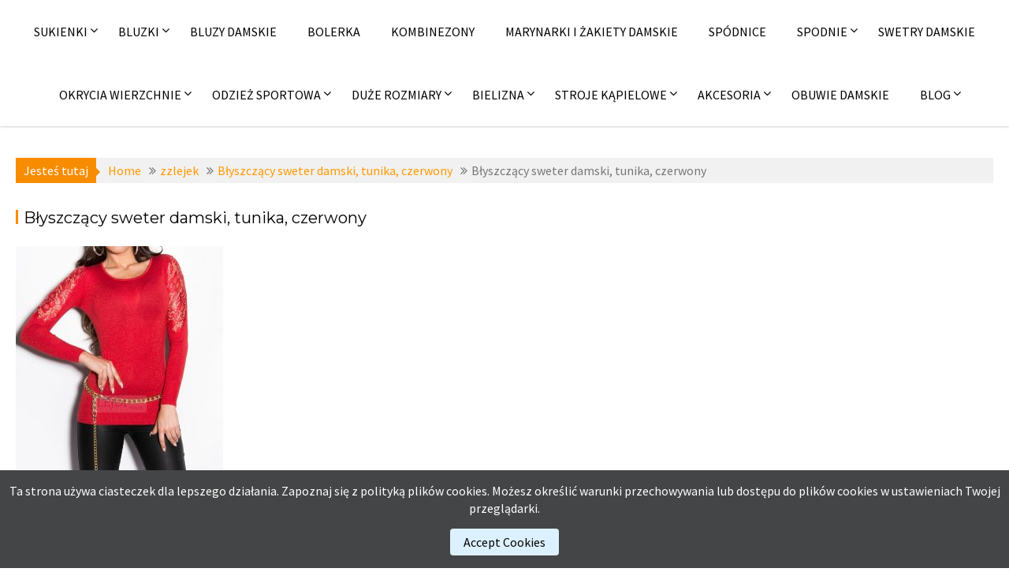

--- FILE ---
content_type: text/html; charset=UTF-8
request_url: https://fashion4u.pl/blyszczacy-sweter-damski-tunika-czerwony/aa2-10/
body_size: 14494
content:
		<!DOCTYPE html><html lang="pl-PL">
			<head>

				<meta charset="UTF-8">
		<meta name="viewport" content="width=device-width, initial-scale=1">
		<link rel="profile" href="http://gmpg.org/xfn/11">
		<link rel="pingback" href="https://fashion4u.pl/xmlrpc.php">
		<meta name='robots' content='index, follow, max-image-preview:large, max-snippet:-1, max-video-preview:-1' />

	<!-- This site is optimized with the Yoast SEO plugin v26.8 - https://yoast.com/product/yoast-seo-wordpress/ -->
	<title>Fashion4u.pl - wieczorowe sukienki na wesele, sylwestra i studniówkę</title>
	<link rel="canonical" href="https://fashion4u.pl/wp-content/uploads/2015/09/aa22.jpg" />
	<meta property="og:locale" content="pl_PL" />
	<meta property="og:type" content="article" />
	<meta property="og:title" content="Fashion4u.pl - wieczorowe sukienki na wesele, sylwestra i studniówkę" />
	<meta property="og:description" content="Błyszczący sweter damski, tunika, czerwony" />
	<meta property="og:url" content="https://fashion4u.pl/wp-content/uploads/2015/09/aa22.jpg" />
	<meta property="og:site_name" content="Wieczorowe sukienki na wesele sylwestra i studniówkę" />
	<meta property="article:modified_time" content="2015-09-26T17:35:44+00:00" />
	<meta property="og:image" content="https://fashion4u.pl/blyszczacy-sweter-damski-tunika-czerwony/aa2-10" />
	<meta property="og:image:width" content="800" />
	<meta property="og:image:height" content="1216" />
	<meta property="og:image:type" content="image/jpeg" />
	<meta name="twitter:card" content="summary_large_image" />
	<script type="application/ld+json" class="yoast-schema-graph">{"@context":"https://schema.org","@graph":[{"@type":"WebPage","@id":"https://fashion4u.pl/wp-content/uploads/2015/09/aa22.jpg","url":"https://fashion4u.pl/wp-content/uploads/2015/09/aa22.jpg","name":"Fashion4u.pl - wieczorowe sukienki na wesele, sylwestra i studniówkę","isPartOf":{"@id":"https://fashion4u.pl/#website"},"primaryImageOfPage":{"@id":"https://fashion4u.pl/wp-content/uploads/2015/09/aa22.jpg#primaryimage"},"image":{"@id":"https://fashion4u.pl/wp-content/uploads/2015/09/aa22.jpg#primaryimage"},"thumbnailUrl":"https://fashion4u.pl/wp-content/uploads/2015/09/aa22.jpg","datePublished":"2015-09-26T17:35:37+00:00","dateModified":"2015-09-26T17:35:44+00:00","breadcrumb":{"@id":"https://fashion4u.pl/wp-content/uploads/2015/09/aa22.jpg#breadcrumb"},"inLanguage":"pl-PL","potentialAction":[{"@type":"ReadAction","target":["https://fashion4u.pl/wp-content/uploads/2015/09/aa22.jpg"]}]},{"@type":"ImageObject","inLanguage":"pl-PL","@id":"https://fashion4u.pl/wp-content/uploads/2015/09/aa22.jpg#primaryimage","url":"https://fashion4u.pl/wp-content/uploads/2015/09/aa22.jpg","contentUrl":"https://fashion4u.pl/wp-content/uploads/2015/09/aa22.jpg","width":800,"height":1216,"caption":"Błyszczący sweter damski, tunika, czerwony"},{"@type":"BreadcrumbList","@id":"https://fashion4u.pl/wp-content/uploads/2015/09/aa22.jpg#breadcrumb","itemListElement":[{"@type":"ListItem","position":1,"name":"Strona główna","item":"https://fashion4u.pl/"},{"@type":"ListItem","position":2,"name":"zzlejek","item":"https://fashion4u.pl/lejek/"},{"@type":"ListItem","position":3,"name":"Błyszczący sweter damski, tunika, czerwony","item":"https://fashion4u.pl/blyszczacy-sweter-damski-tunika-czerwony/"},{"@type":"ListItem","position":4,"name":"Błyszczący sweter damski, tunika, czerwony"}]},{"@type":"WebSite","@id":"https://fashion4u.pl/#website","url":"https://fashion4u.pl/","name":"Wieczorowe sukienki na wesele sylwestra i studniówkę","description":"Polecamy modne kreacje wieczorowe, eleganckie sukienki do pracy i na co dzień. W ofercie również odzież damska taka jak bluzki, spodnie, swetry, kurtki i płaszcze zimowe, a także odzież sportowa","publisher":{"@id":"https://fashion4u.pl/#organization"},"potentialAction":[{"@type":"SearchAction","target":{"@type":"EntryPoint","urlTemplate":"https://fashion4u.pl/?s={search_term_string}"},"query-input":{"@type":"PropertyValueSpecification","valueRequired":true,"valueName":"search_term_string"}}],"inLanguage":"pl-PL"},{"@type":"Organization","@id":"https://fashion4u.pl/#organization","name":"Wieczorowe sukienki na wesele sylwestra i studniówkę","url":"https://fashion4u.pl/","logo":{"@type":"ImageObject","inLanguage":"pl-PL","@id":"https://fashion4u.pl/#/schema/logo/image/","url":"https://fashion4u.pl/wp-content/uploads/2016/12/logo17e.jpg","contentUrl":"https://fashion4u.pl/wp-content/uploads/2016/12/logo17e.jpg","width":300,"height":132,"caption":"Wieczorowe sukienki na wesele sylwestra i studniówkę"},"image":{"@id":"https://fashion4u.pl/#/schema/logo/image/"}}]}</script>
	<!-- / Yoast SEO plugin. -->


<link rel='dns-prefetch' href='//fonts.googleapis.com' />
<link rel="alternate" type="application/rss+xml" title="Wieczorowe sukienki na wesele sylwestra i studniówkę &raquo; Kanał z wpisami" href="https://fashion4u.pl/feed/" />
<link rel="alternate" type="application/rss+xml" title="Wieczorowe sukienki na wesele sylwestra i studniówkę &raquo; Kanał z komentarzami" href="https://fashion4u.pl/comments/feed/" />
<link rel="alternate" type="application/rss+xml" title="Wieczorowe sukienki na wesele sylwestra i studniówkę &raquo; Błyszczący sweter damski, tunika, czerwony Kanał z komentarzami" href="https://fashion4u.pl/blyszczacy-sweter-damski-tunika-czerwony/aa2-10/feed/" />
<link rel="alternate" title="oEmbed (JSON)" type="application/json+oembed" href="https://fashion4u.pl/wp-json/oembed/1.0/embed?url=https%3A%2F%2Ffashion4u.pl%2Fblyszczacy-sweter-damski-tunika-czerwony%2Faa2-10%2F&#038;lang=pl" />
<link rel="alternate" title="oEmbed (XML)" type="text/xml+oembed" href="https://fashion4u.pl/wp-json/oembed/1.0/embed?url=https%3A%2F%2Ffashion4u.pl%2Fblyszczacy-sweter-damski-tunika-czerwony%2Faa2-10%2F&#038;format=xml&#038;lang=pl" />
<style id='wp-img-auto-sizes-contain-inline-css' type='text/css'>
img:is([sizes=auto i],[sizes^="auto," i]){contain-intrinsic-size:3000px 1500px}
/*# sourceURL=wp-img-auto-sizes-contain-inline-css */
</style>
<style id='wp-emoji-styles-inline-css' type='text/css'>

	img.wp-smiley, img.emoji {
		display: inline !important;
		border: none !important;
		box-shadow: none !important;
		height: 1em !important;
		width: 1em !important;
		margin: 0 0.07em !important;
		vertical-align: -0.1em !important;
		background: none !important;
		padding: 0 !important;
	}
/*# sourceURL=wp-emoji-styles-inline-css */
</style>
<style id='wp-block-library-inline-css' type='text/css'>
:root{--wp-block-synced-color:#7a00df;--wp-block-synced-color--rgb:122,0,223;--wp-bound-block-color:var(--wp-block-synced-color);--wp-editor-canvas-background:#ddd;--wp-admin-theme-color:#007cba;--wp-admin-theme-color--rgb:0,124,186;--wp-admin-theme-color-darker-10:#006ba1;--wp-admin-theme-color-darker-10--rgb:0,107,160.5;--wp-admin-theme-color-darker-20:#005a87;--wp-admin-theme-color-darker-20--rgb:0,90,135;--wp-admin-border-width-focus:2px}@media (min-resolution:192dpi){:root{--wp-admin-border-width-focus:1.5px}}.wp-element-button{cursor:pointer}:root .has-very-light-gray-background-color{background-color:#eee}:root .has-very-dark-gray-background-color{background-color:#313131}:root .has-very-light-gray-color{color:#eee}:root .has-very-dark-gray-color{color:#313131}:root .has-vivid-green-cyan-to-vivid-cyan-blue-gradient-background{background:linear-gradient(135deg,#00d084,#0693e3)}:root .has-purple-crush-gradient-background{background:linear-gradient(135deg,#34e2e4,#4721fb 50%,#ab1dfe)}:root .has-hazy-dawn-gradient-background{background:linear-gradient(135deg,#faaca8,#dad0ec)}:root .has-subdued-olive-gradient-background{background:linear-gradient(135deg,#fafae1,#67a671)}:root .has-atomic-cream-gradient-background{background:linear-gradient(135deg,#fdd79a,#004a59)}:root .has-nightshade-gradient-background{background:linear-gradient(135deg,#330968,#31cdcf)}:root .has-midnight-gradient-background{background:linear-gradient(135deg,#020381,#2874fc)}:root{--wp--preset--font-size--normal:16px;--wp--preset--font-size--huge:42px}.has-regular-font-size{font-size:1em}.has-larger-font-size{font-size:2.625em}.has-normal-font-size{font-size:var(--wp--preset--font-size--normal)}.has-huge-font-size{font-size:var(--wp--preset--font-size--huge)}.has-text-align-center{text-align:center}.has-text-align-left{text-align:left}.has-text-align-right{text-align:right}.has-fit-text{white-space:nowrap!important}#end-resizable-editor-section{display:none}.aligncenter{clear:both}.items-justified-left{justify-content:flex-start}.items-justified-center{justify-content:center}.items-justified-right{justify-content:flex-end}.items-justified-space-between{justify-content:space-between}.screen-reader-text{border:0;clip-path:inset(50%);height:1px;margin:-1px;overflow:hidden;padding:0;position:absolute;width:1px;word-wrap:normal!important}.screen-reader-text:focus{background-color:#ddd;clip-path:none;color:#444;display:block;font-size:1em;height:auto;left:5px;line-height:normal;padding:15px 23px 14px;text-decoration:none;top:5px;width:auto;z-index:100000}html :where(.has-border-color){border-style:solid}html :where([style*=border-top-color]){border-top-style:solid}html :where([style*=border-right-color]){border-right-style:solid}html :where([style*=border-bottom-color]){border-bottom-style:solid}html :where([style*=border-left-color]){border-left-style:solid}html :where([style*=border-width]){border-style:solid}html :where([style*=border-top-width]){border-top-style:solid}html :where([style*=border-right-width]){border-right-style:solid}html :where([style*=border-bottom-width]){border-bottom-style:solid}html :where([style*=border-left-width]){border-left-style:solid}html :where(img[class*=wp-image-]){height:auto;max-width:100%}:where(figure){margin:0 0 1em}html :where(.is-position-sticky){--wp-admin--admin-bar--position-offset:var(--wp-admin--admin-bar--height,0px)}@media screen and (max-width:600px){html :where(.is-position-sticky){--wp-admin--admin-bar--position-offset:0px}}

/*# sourceURL=wp-block-library-inline-css */
</style><style id='global-styles-inline-css' type='text/css'>
:root{--wp--preset--aspect-ratio--square: 1;--wp--preset--aspect-ratio--4-3: 4/3;--wp--preset--aspect-ratio--3-4: 3/4;--wp--preset--aspect-ratio--3-2: 3/2;--wp--preset--aspect-ratio--2-3: 2/3;--wp--preset--aspect-ratio--16-9: 16/9;--wp--preset--aspect-ratio--9-16: 9/16;--wp--preset--color--black: #000000;--wp--preset--color--cyan-bluish-gray: #abb8c3;--wp--preset--color--white: #ffffff;--wp--preset--color--pale-pink: #f78da7;--wp--preset--color--vivid-red: #cf2e2e;--wp--preset--color--luminous-vivid-orange: #ff6900;--wp--preset--color--luminous-vivid-amber: #fcb900;--wp--preset--color--light-green-cyan: #7bdcb5;--wp--preset--color--vivid-green-cyan: #00d084;--wp--preset--color--pale-cyan-blue: #8ed1fc;--wp--preset--color--vivid-cyan-blue: #0693e3;--wp--preset--color--vivid-purple: #9b51e0;--wp--preset--gradient--vivid-cyan-blue-to-vivid-purple: linear-gradient(135deg,rgb(6,147,227) 0%,rgb(155,81,224) 100%);--wp--preset--gradient--light-green-cyan-to-vivid-green-cyan: linear-gradient(135deg,rgb(122,220,180) 0%,rgb(0,208,130) 100%);--wp--preset--gradient--luminous-vivid-amber-to-luminous-vivid-orange: linear-gradient(135deg,rgb(252,185,0) 0%,rgb(255,105,0) 100%);--wp--preset--gradient--luminous-vivid-orange-to-vivid-red: linear-gradient(135deg,rgb(255,105,0) 0%,rgb(207,46,46) 100%);--wp--preset--gradient--very-light-gray-to-cyan-bluish-gray: linear-gradient(135deg,rgb(238,238,238) 0%,rgb(169,184,195) 100%);--wp--preset--gradient--cool-to-warm-spectrum: linear-gradient(135deg,rgb(74,234,220) 0%,rgb(151,120,209) 20%,rgb(207,42,186) 40%,rgb(238,44,130) 60%,rgb(251,105,98) 80%,rgb(254,248,76) 100%);--wp--preset--gradient--blush-light-purple: linear-gradient(135deg,rgb(255,206,236) 0%,rgb(152,150,240) 100%);--wp--preset--gradient--blush-bordeaux: linear-gradient(135deg,rgb(254,205,165) 0%,rgb(254,45,45) 50%,rgb(107,0,62) 100%);--wp--preset--gradient--luminous-dusk: linear-gradient(135deg,rgb(255,203,112) 0%,rgb(199,81,192) 50%,rgb(65,88,208) 100%);--wp--preset--gradient--pale-ocean: linear-gradient(135deg,rgb(255,245,203) 0%,rgb(182,227,212) 50%,rgb(51,167,181) 100%);--wp--preset--gradient--electric-grass: linear-gradient(135deg,rgb(202,248,128) 0%,rgb(113,206,126) 100%);--wp--preset--gradient--midnight: linear-gradient(135deg,rgb(2,3,129) 0%,rgb(40,116,252) 100%);--wp--preset--font-size--small: 13px;--wp--preset--font-size--medium: 20px;--wp--preset--font-size--large: 36px;--wp--preset--font-size--x-large: 42px;--wp--preset--spacing--20: 0.44rem;--wp--preset--spacing--30: 0.67rem;--wp--preset--spacing--40: 1rem;--wp--preset--spacing--50: 1.5rem;--wp--preset--spacing--60: 2.25rem;--wp--preset--spacing--70: 3.38rem;--wp--preset--spacing--80: 5.06rem;--wp--preset--shadow--natural: 6px 6px 9px rgba(0, 0, 0, 0.2);--wp--preset--shadow--deep: 12px 12px 50px rgba(0, 0, 0, 0.4);--wp--preset--shadow--sharp: 6px 6px 0px rgba(0, 0, 0, 0.2);--wp--preset--shadow--outlined: 6px 6px 0px -3px rgb(255, 255, 255), 6px 6px rgb(0, 0, 0);--wp--preset--shadow--crisp: 6px 6px 0px rgb(0, 0, 0);}:where(.is-layout-flex){gap: 0.5em;}:where(.is-layout-grid){gap: 0.5em;}body .is-layout-flex{display: flex;}.is-layout-flex{flex-wrap: wrap;align-items: center;}.is-layout-flex > :is(*, div){margin: 0;}body .is-layout-grid{display: grid;}.is-layout-grid > :is(*, div){margin: 0;}:where(.wp-block-columns.is-layout-flex){gap: 2em;}:where(.wp-block-columns.is-layout-grid){gap: 2em;}:where(.wp-block-post-template.is-layout-flex){gap: 1.25em;}:where(.wp-block-post-template.is-layout-grid){gap: 1.25em;}.has-black-color{color: var(--wp--preset--color--black) !important;}.has-cyan-bluish-gray-color{color: var(--wp--preset--color--cyan-bluish-gray) !important;}.has-white-color{color: var(--wp--preset--color--white) !important;}.has-pale-pink-color{color: var(--wp--preset--color--pale-pink) !important;}.has-vivid-red-color{color: var(--wp--preset--color--vivid-red) !important;}.has-luminous-vivid-orange-color{color: var(--wp--preset--color--luminous-vivid-orange) !important;}.has-luminous-vivid-amber-color{color: var(--wp--preset--color--luminous-vivid-amber) !important;}.has-light-green-cyan-color{color: var(--wp--preset--color--light-green-cyan) !important;}.has-vivid-green-cyan-color{color: var(--wp--preset--color--vivid-green-cyan) !important;}.has-pale-cyan-blue-color{color: var(--wp--preset--color--pale-cyan-blue) !important;}.has-vivid-cyan-blue-color{color: var(--wp--preset--color--vivid-cyan-blue) !important;}.has-vivid-purple-color{color: var(--wp--preset--color--vivid-purple) !important;}.has-black-background-color{background-color: var(--wp--preset--color--black) !important;}.has-cyan-bluish-gray-background-color{background-color: var(--wp--preset--color--cyan-bluish-gray) !important;}.has-white-background-color{background-color: var(--wp--preset--color--white) !important;}.has-pale-pink-background-color{background-color: var(--wp--preset--color--pale-pink) !important;}.has-vivid-red-background-color{background-color: var(--wp--preset--color--vivid-red) !important;}.has-luminous-vivid-orange-background-color{background-color: var(--wp--preset--color--luminous-vivid-orange) !important;}.has-luminous-vivid-amber-background-color{background-color: var(--wp--preset--color--luminous-vivid-amber) !important;}.has-light-green-cyan-background-color{background-color: var(--wp--preset--color--light-green-cyan) !important;}.has-vivid-green-cyan-background-color{background-color: var(--wp--preset--color--vivid-green-cyan) !important;}.has-pale-cyan-blue-background-color{background-color: var(--wp--preset--color--pale-cyan-blue) !important;}.has-vivid-cyan-blue-background-color{background-color: var(--wp--preset--color--vivid-cyan-blue) !important;}.has-vivid-purple-background-color{background-color: var(--wp--preset--color--vivid-purple) !important;}.has-black-border-color{border-color: var(--wp--preset--color--black) !important;}.has-cyan-bluish-gray-border-color{border-color: var(--wp--preset--color--cyan-bluish-gray) !important;}.has-white-border-color{border-color: var(--wp--preset--color--white) !important;}.has-pale-pink-border-color{border-color: var(--wp--preset--color--pale-pink) !important;}.has-vivid-red-border-color{border-color: var(--wp--preset--color--vivid-red) !important;}.has-luminous-vivid-orange-border-color{border-color: var(--wp--preset--color--luminous-vivid-orange) !important;}.has-luminous-vivid-amber-border-color{border-color: var(--wp--preset--color--luminous-vivid-amber) !important;}.has-light-green-cyan-border-color{border-color: var(--wp--preset--color--light-green-cyan) !important;}.has-vivid-green-cyan-border-color{border-color: var(--wp--preset--color--vivid-green-cyan) !important;}.has-pale-cyan-blue-border-color{border-color: var(--wp--preset--color--pale-cyan-blue) !important;}.has-vivid-cyan-blue-border-color{border-color: var(--wp--preset--color--vivid-cyan-blue) !important;}.has-vivid-purple-border-color{border-color: var(--wp--preset--color--vivid-purple) !important;}.has-vivid-cyan-blue-to-vivid-purple-gradient-background{background: var(--wp--preset--gradient--vivid-cyan-blue-to-vivid-purple) !important;}.has-light-green-cyan-to-vivid-green-cyan-gradient-background{background: var(--wp--preset--gradient--light-green-cyan-to-vivid-green-cyan) !important;}.has-luminous-vivid-amber-to-luminous-vivid-orange-gradient-background{background: var(--wp--preset--gradient--luminous-vivid-amber-to-luminous-vivid-orange) !important;}.has-luminous-vivid-orange-to-vivid-red-gradient-background{background: var(--wp--preset--gradient--luminous-vivid-orange-to-vivid-red) !important;}.has-very-light-gray-to-cyan-bluish-gray-gradient-background{background: var(--wp--preset--gradient--very-light-gray-to-cyan-bluish-gray) !important;}.has-cool-to-warm-spectrum-gradient-background{background: var(--wp--preset--gradient--cool-to-warm-spectrum) !important;}.has-blush-light-purple-gradient-background{background: var(--wp--preset--gradient--blush-light-purple) !important;}.has-blush-bordeaux-gradient-background{background: var(--wp--preset--gradient--blush-bordeaux) !important;}.has-luminous-dusk-gradient-background{background: var(--wp--preset--gradient--luminous-dusk) !important;}.has-pale-ocean-gradient-background{background: var(--wp--preset--gradient--pale-ocean) !important;}.has-electric-grass-gradient-background{background: var(--wp--preset--gradient--electric-grass) !important;}.has-midnight-gradient-background{background: var(--wp--preset--gradient--midnight) !important;}.has-small-font-size{font-size: var(--wp--preset--font-size--small) !important;}.has-medium-font-size{font-size: var(--wp--preset--font-size--medium) !important;}.has-large-font-size{font-size: var(--wp--preset--font-size--large) !important;}.has-x-large-font-size{font-size: var(--wp--preset--font-size--x-large) !important;}
/*# sourceURL=global-styles-inline-css */
</style>

<style id='classic-theme-styles-inline-css' type='text/css'>
/*! This file is auto-generated */
.wp-block-button__link{color:#fff;background-color:#32373c;border-radius:9999px;box-shadow:none;text-decoration:none;padding:calc(.667em + 2px) calc(1.333em + 2px);font-size:1.125em}.wp-block-file__button{background:#32373c;color:#fff;text-decoration:none}
/*# sourceURL=/wp-includes/css/classic-themes.min.css */
</style>
<link rel='stylesheet' id='jlplg_lovecoding_styles-css' href='https://fashion4u.pl/wp-content/plugins/simple-cookie-notice/styles.css?ver=2.1' type='text/css' media='all' />
<link rel='stylesheet' id='parent-style-css' href='https://fashion4u.pl/wp-content/themes/acmephoto/style.css?ver=6.9' type='text/css' media='all' />
<link rel='stylesheet' id='child-style-css' href='https://fashion4u.pl/wp-content/themes/acmephoto-child-child/style.css?ver=6.9' type='text/css' media='all' />
<link rel='stylesheet' id='acmephoto-googleapis-css' href='//fonts.googleapis.com/css?family=Montserrat%3A400%2C700%7CSource+Sans+Pro%3A400%2C600&#038;ver=1.0.0' type='text/css' media='all' />
<link rel='stylesheet' id='font-awesome-css' href='https://fashion4u.pl/wp-content/themes/acmephoto/assets/library/Font-Awesome/css/font-awesome.min.css?ver=4.5.0' type='text/css' media='all' />
<link rel='stylesheet' id='acmephoto-style-css' href='https://fashion4u.pl/wp-content/themes/acmephoto-child/style.css?ver=6.9' type='text/css' media='all' />
<style id='acmephoto-style-inline-css' type='text/css'>

            mark,
            .comment-form .form-submit input,
            #calendar_wrap #wp-calendar #today,
            #calendar_wrap #wp-calendar #today a,
            .wpcf7-form input.wpcf7-submit:hover,
            .wpcf7-form input.wpcf7-submit:focus,
            .breadcrumb,
            .masonry-start .read-more .read-more-btn,
            .show-more,
             .slicknav_btn,
             .widget-title::after,
             .banner-search .search-block #searchsubmit,
             .at-sticky{
                background: #F88C00;
            }
            a:hover,
            .header-wrapper .menu li a:hover,
            .socials a:hover,
            .site-title a:hover,
            .slider-feature-wrap a:hover,
            .featured-desc .above-entry-meta span:hover,
            .posted-on a:hover,
            .cat-links a:hover,
            .comments-link a:hover,
            .edit-link a:hover,
            .tags-links a:hover,
            .byline a:hover,
            .nav-links a:hover,
            #acmephoto-breadcrumbs a:hover,
            .widget li a:hover,
             a:focus,
            .header-wrapper .menu li a:focus,
            .socials a:focus,
            .site-title a:focus,
            .slider-feature-wrap a:focus,
            .featured-desc .above-entry-meta span:focus,
            .posted-on a:focus,
            .cat-links a:focus,
            .comments-link a:focus,
            .edit-link a:focus,
            .tags-links a:focus,
            .byline a:focus,
            .nav-links a:focus,
            #acmephoto-breadcrumbs a:focus,
            .widget li a:focus,
            .slider-section .cat-links a,
            .widget_search input#s,
            .wpcf7-form input.wpcf7-submit,
            .screen-reader-text:focus,
            .main-navigation ul > li.current-menu-item > a,
            .main-navigation ul > li.current-menu-parent > a,
            .main-navigation ul > li.current_page_parent > a,
            .main-navigation ul > li.current_page_ancestor > a{
                color: #F88C00;
            }
         .at-sticky::before {
         	border-top: 18px solid #F88C00;
         }
            .page-header .page-title:after,
            .single .entry-header.border .entry-title:after{
                background: #F88C00;
                content: '';
                height: 18px;
                position: absolute;
                top: 14px;
                width: 3px;
                left:0;
            }
            .rtl .page-header .page-title:after,
            .rtl.single .entry-header.border .entry-title:after{
                background: #F88C00;
                content: '';
                height: 18px;
                position: absolute;
                top: 14px;
                width: 3px;
                right:0;
            }
            .page-header .page-title:before,
            .single .entry-header.border .entry-title:before{
                border-bottom: 7px solid #F88C00;
            }
            .wpcf7-form input.wpcf7-submit:hover,
            .wpcf7-form input.wpcf7-submit:focus,
            .banner-search .search-block{
                border: 2px solid #F88C00;
            }
            .breadcrumb::after {
                border-left: 5px solid #F88C00;
            }
            .rtl .breadcrumb::after {
                border-right: 5px solid #F88C00;
                border-left: medium none;
            }
            .tagcloud a{
                border: 1px solid #F88C00;
            }
         
            @media screen and (max-width:992px){
                .slicknav_nav li:hover > a,
                .slicknav_nav li.current-menu-ancestor a,
                .slicknav_nav li.current-menu-item  > a,
                .slicknav_nav li.current_page_item a,
                .slicknav_nav li.current_page_item .slicknav_item span,
                .slicknav_nav li .slicknav_item:hover a{
                    color: #F88C00;
                }
                .slicknav_nav li:focus-within > a,
                .slicknav_nav li .slicknav_item:focus-within a{
                    color: #F88C00;
                }
            }/*  GRID - SAMODZIELNE STRONY */

#div-grid {
max-width: 1200px;
margin: 0 auto;
padding: 0;
display: grid;
grid-template: repeat(2, minmax(100px, max-content)) / repeat(auto-fit, minmax(200px, 392px));
grid-auto-rows: minmax(100px, max-content);
grid-gap: 5px;
justify-content: center;
}

.img-div {
position: relative;
max-width: 392px;
max-height: 588px;
overflow: hidden;
}

.img-div:hover .img-title {
height: 80px;
}

.img-title {
position: absolute;
bottom: 0;
left: 0;
background-color: rgba(119,119,119,0.6);
text-transform: uppercase;
text-shadow: 2px 2px 5px #646464;
text-align: left;
vertical-align: middle;
font-size: 16px;
font-family: \'Source Sans Pro\', sans-serif;
line-height: 15px;
width: 100%;
height: 1px;
z-index: 3;
transition: height 0.2s;
}

.img-title h3 {
color: #f0f0ff;
margin: 5px;
}

.img-title h3:hover {
color: white;
}

.button-on-page {
width: 110px;
height: 40px;
border: 2px solid orange;
background-color: white;
 border-radius: 5px;
}

.button-on-page:hover {
background-color: orange;
}

.button-on-page:focus { 
outline: none; 
}

.flex {
display: flex;
    justify-content: space-between;
}



/*  STRONA GLOWNA */

#long-div {
width: 100%;
height: auto;
margin: 0 auto;
display: flex;
justify-content: center;
}

#long-div-left {
width: auto;
height: auto;
margin-right: 5px;
}

#long-div-right {
width: auto;
height: auto;
margin-left: 5px;
}

@media screen and (max-width: 610px) {
#long-div {
flex-direction: column; }
#long-div-left {
margin-right: 0px; }
#long-div-right {
margin-left: 0px; }
}

#main-site-grid {
max-width: 1250px;
height: auto;
display: grid;
grid-template: repeat(3, minmax(100px, max-content)) / minmax(200px, max-content) minmax(200px, max-content) minmax(200px, max-content);
grid-auto-rows: minmax(100px, max-content);
grid-gap: 7px;
margin-top: 20px;
}

@media screen and (max-width: 610px) {
#main-site-grid {
display: block;
text-align: center;
}
}

.item1 {
grid-row: 1 / 3;
grid-column: 1 / span 1;
}

.item2 {
grid-row: 1 / 1;
grid-column: 2 / span 1;
}

.item3 {
grid-row: 1 / 1;
grid-column: 3 / span 1;
}

.item4 {
grid-row: 3 / 4;
grid-column: 1 / span 1;
}

.item5 {
grid-row: 2 / 4;
grid-column: 2 / span 2;
}


/*  ARTYKULY */

#articles {
width: 100%;
height: auto;
display: flex;
justify-content: space-between;
margin-top: 20px;
}

.article {
max-width: 393px;
height: auto;
box-shadow: 2px 2px 5px #8c8c8c;
}

@media screen and (max-width: 610px) {
#articles {
flex-direction: column;
align-items: center; }
}

/*  OPIS */

#description {
margin-top: 50px;
}
/*# sourceURL=acmephoto-style-inline-css */
</style>
<link rel='stylesheet' id='acmephoto-block-front-styles-css' href='https://fashion4u.pl/wp-content/themes/acmephoto/acmethemes/gutenberg/gutenberg-front.css?ver=1.0' type='text/css' media='all' />
<script type="text/javascript" src="https://fashion4u.pl/wp-includes/js/jquery/jquery.min.js?ver=3.7.1" id="jquery-core-js"></script>
<script type="text/javascript" src="https://fashion4u.pl/wp-includes/js/jquery/jquery-migrate.min.js?ver=3.4.1" id="jquery-migrate-js"></script>
<link rel="https://api.w.org/" href="https://fashion4u.pl/wp-json/" /><link rel="alternate" title="JSON" type="application/json" href="https://fashion4u.pl/wp-json/wp/v2/media/1844" /><link rel="EditURI" type="application/rsd+xml" title="RSD" href="https://fashion4u.pl/xmlrpc.php?rsd" />
<meta name="generator" content="WordPress 6.9" />
<link rel='shortlink' href='https://fashion4u.pl/?p=1844' />
<link rel="icon" href="https://fashion4u.pl/wp-content/uploads/2015/11/cropped-favicon2-88x88.png" sizes="32x32" />
<link rel="icon" href="https://fashion4u.pl/wp-content/uploads/2015/11/cropped-favicon2-300x300.png" sizes="192x192" />
<link rel="apple-touch-icon" href="https://fashion4u.pl/wp-content/uploads/2015/11/cropped-favicon2-300x300.png" />
<meta name="msapplication-TileImage" content="https://fashion4u.pl/wp-content/uploads/2015/11/cropped-favicon2-300x300.png" />
		<style type="text/css" id="wp-custom-css">
			/*  GRID - SAMODZIELNE STRONY */

#div-grid {
max-width: 1200px;
margin: 0 auto;
padding: 0;
display: grid;
grid-template: repeat(2, minmax(100px, max-content)) / repeat(auto-fit, minmax(200px, 392px));
grid-auto-rows: minmax(100px, max-content);
grid-gap: 5px;
justify-content: center;
}

.img-div {
position: relative;
max-width: 392px;
max-height: 588px;
overflow: hidden;
}

.img-div:hover .img-title {
height: 80px;
}

.img-title {
position: absolute;
bottom: 0;
left: 0;
background-color: rgba(119,119,119,0.6);
text-transform: uppercase;
text-shadow: 2px 2px 5px #646464;
text-align: left;
vertical-align: middle;
font-size: 16px;
font-family: \'Source Sans Pro\', sans-serif;
line-height: 15px;
width: 100%;
height: 1px;
z-index: 3;
transition: height 0.2s;
}

.img-title h3 {
color: #f0f0ff;
margin: 5px;
}

.img-title h3:hover {
color: white;
}

.button-on-page {
width: 110px;
height: 40px;
border: 2px solid orange;
background-color: white;
 border-radius: 5px;
}

.button-on-page:hover {
background-color: orange;
}

.button-on-page:focus { 
outline: none; 
}

.flex {
display: flex;
    justify-content: space-between;
}



/*  STRONA GLOWNA */

#long-div {
width: 100%;
height: auto;
margin: 0 auto;
display: flex;
justify-content: center;
}

#long-div-left {
width: auto;
height: auto;
margin-right: 5px;
}

#long-div-right {
width: auto;
height: auto;
margin-left: 5px;
}

@media screen and (max-width: 610px) {
#long-div {
flex-direction: column; }
#long-div-left {
margin-right: 0px; }
#long-div-right {
margin-left: 0px; }
}

#main-site-grid {
max-width: 1250px;
height: auto;
display: grid;
grid-template: repeat(3, minmax(100px, max-content)) / minmax(200px, max-content) minmax(200px, max-content) minmax(200px, max-content);
grid-auto-rows: minmax(100px, max-content);
grid-gap: 7px;
margin-top: 20px;
}

@media screen and (max-width: 610px) {
#main-site-grid {
display: block;
text-align: center;
}
}

.item1 {
grid-row: 1 / 3;
grid-column: 1 / span 1;
}

.item2 {
grid-row: 1 / 1;
grid-column: 2 / span 1;
}

.item3 {
grid-row: 1 / 1;
grid-column: 3 / span 1;
}

.item4 {
grid-row: 3 / 4;
grid-column: 1 / span 1;
}

.item5 {
grid-row: 2 / 4;
grid-column: 2 / span 2;
}


/*  ARTYKULY */

#articles {
width: 100%;
height: auto;
display: flex;
justify-content: space-between;
margin-top: 20px;
}

.article {
max-width: 393px;
height: auto;
box-shadow: 2px 2px 5px #8c8c8c;
}

@media screen and (max-width: 610px) {
#articles {
flex-direction: column;
align-items: center; }
}

/*  OPIS */

#description {
margin-top: 50px;
}		</style>
			</head>
<body class="attachment wp-singular attachment-template-default single single-attachment postid-1844 attachmentid-1844 attachment-jpeg wp-theme-acmephoto wp-child-theme-acmephoto-child metaslider-plugin no-sidebar">

		<div id="page" class="hfeed site">
				<a class="skip-link screen-reader-text" href="#content" title="link">Skip to content</a>
					<div class="navbar at-navbar normal-navigation clearfix" id="navbar" role="navigation">
						<div class="wrapper">
			<div class="sticky-site-identity">
						<!--acmephoto-header-id-display-opt-->
						<!--acmephoto-header-id-display-opt-->
			</div>
						<button type="button" class="navbar-toggle"><i class="fa fa-bars"></i></button>
			<div class="main-navigation clearfix" id="main-navigation">
				<div class="menu-menu-2-skrocone-container"><ul id="primary-menu" class="nav navbar-nav navbar-right animated"><li id="menu-item-21212" class="menu-item menu-item-type-custom menu-item-object-custom menu-item-home menu-item-has-children menu-item-21212"><a href="https://fashion4u.pl/" data-wpel-link="internal" target="_self">Sukienki</a>
<ul class="sub-menu">
	<li id="menu-item-21224" class="menu-item menu-item-type-taxonomy menu-item-object-category menu-item-21224"><a href="https://fashion4u.pl/sukienki-na-wesele/" data-wpel-link="internal" target="_self">Sukienki na wesele</a></li>
	<li id="menu-item-21223" class="menu-item menu-item-type-taxonomy menu-item-object-category menu-item-21223"><a href="https://fashion4u.pl/sukienki-na-sylwestra/" data-wpel-link="internal" target="_self">Sukienki na sylwestra</a></li>
	<li id="menu-item-21222" class="menu-item menu-item-type-taxonomy menu-item-object-category menu-item-21222"><a href="https://fashion4u.pl/sukienki-na-studniowke/" data-wpel-link="internal" target="_self">sukienki na studniówkę</a></li>
	<li id="menu-item-21220" class="menu-item menu-item-type-taxonomy menu-item-object-category menu-item-21220"><a href="https://fashion4u.pl/sukienki-koktajlowe/" data-wpel-link="internal" target="_self">Sukienki koktajlowe</a></li>
	<li id="menu-item-21219" class="menu-item menu-item-type-taxonomy menu-item-object-category menu-item-21219"><a href="https://fashion4u.pl/eleganckie-sukienki/" data-wpel-link="internal" target="_self">Sukienki eleganckie</a></li>
	<li id="menu-item-21215" class="menu-item menu-item-type-taxonomy menu-item-object-category menu-item-21215"><a href="https://fashion4u.pl/sukienki-do-pracy/" data-wpel-link="internal" target="_self">Sukienki do pracy</a></li>
	<li id="menu-item-21216" class="menu-item menu-item-type-taxonomy menu-item-object-category menu-item-21216"><a href="https://fashion4u.pl/sukienki-dresowe/" data-wpel-link="internal" target="_self">Sukienki dresowe</a></li>
	<li id="menu-item-21217" class="menu-item menu-item-type-taxonomy menu-item-object-category menu-item-21217"><a href="https://fashion4u.pl/sukienki-dzianinowe/" data-wpel-link="internal" target="_self">Sukienki dzianinowe</a></li>
	<li id="menu-item-21221" class="menu-item menu-item-type-taxonomy menu-item-object-category menu-item-21221"><a href="https://fashion4u.pl/sukienki-na-co-dzien/" data-wpel-link="internal" target="_self">Sukienki na co dzień</a></li>
	<li id="menu-item-24850" class="menu-item menu-item-type-taxonomy menu-item-object-category menu-item-24850"><a href="https://fashion4u.pl/en/zagraniczne-sukienki-na-wesele/" data-wpel-link="internal" target="_self">Zagraniczne sukienki</a></li>
</ul>
</li>
<li id="menu-item-21270" class="menu-item menu-item-type-custom menu-item-object-custom menu-item-has-children menu-item-21270"><a href="https://fashion4u.pl/bluzki-damskie/" data-wpel-link="internal" target="_self">Bluzki</a>
<ul class="sub-menu">
	<li id="menu-item-21227" class="menu-item menu-item-type-taxonomy menu-item-object-category menu-item-21227"><a href="https://fashion4u.pl/bluzki-damskie/bluzki-dlugi-rekaw/" data-wpel-link="internal" target="_self">Bluzki długi rękaw</a></li>
	<li id="menu-item-21228" class="menu-item menu-item-type-taxonomy menu-item-object-category menu-item-21228"><a href="https://fashion4u.pl/bluzki-damskie/bluzki-i-topy-damskie-krotki-rekaw/" data-wpel-link="internal" target="_self">Bluzki i topy krótki rękaw</a></li>
	<li id="menu-item-23334" class="menu-item menu-item-type-taxonomy menu-item-object-category menu-item-23334"><a href="https://fashion4u.pl/tuniki-damskie/" data-wpel-link="internal" target="_self">Tuniki damskie</a></li>
	<li id="menu-item-24264" class="menu-item menu-item-type-taxonomy menu-item-object-category menu-item-24264"><a href="https://fashion4u.pl/bluzki-damskie/koszulki-z-nadrukiem-damskie/" data-wpel-link="internal" target="_self">Koszulki z nadrukiem damskie</a></li>
	<li id="menu-item-23335" class="menu-item menu-item-type-taxonomy menu-item-object-category menu-item-23335"><a href="https://fashion4u.pl/bluzki-damskie/koszule-i-eleganckie-bluzki-damskie/" data-wpel-link="internal" target="_self">Koszule i eleganckie bluzki damskie</a></li>
	<li id="menu-item-24009" class="menu-item menu-item-type-custom menu-item-object-custom menu-item-24009"><a href="https://fashion4u.pl/tag/bluzka-body/" data-wpel-link="internal" target="_self">Bluzka body</a></li>
	<li id="menu-item-27321" class="menu-item menu-item-type-taxonomy menu-item-object-post_tag menu-item-27321"><a href="https://fashion4u.pl/tag/bluzki-na-sylwestra/" data-wpel-link="internal" target="_self">bluzki wieczorowe</a></li>
</ul>
</li>
<li id="menu-item-25767" class="menu-item menu-item-type-taxonomy menu-item-object-category menu-item-25767"><a href="https://fashion4u.pl/bluzy-damskie/" data-wpel-link="internal" target="_self">Bluzy damskie</a></li>
<li id="menu-item-21272" class="menu-item menu-item-type-custom menu-item-object-custom menu-item-21272"><a href="https://fashion4u.pl/bolerka-damskie/" data-wpel-link="internal" target="_self">Bolerka</a></li>
<li id="menu-item-21440" class="menu-item menu-item-type-custom menu-item-object-custom menu-item-21440"><a href="https://fashion4u.pl/kombinezony-damskie/" data-wpel-link="internal" target="_self">Kombinezony</a></li>
<li id="menu-item-22689" class="menu-item menu-item-type-post_type menu-item-object-page menu-item-22689"><a href="https://fashion4u.pl/marynarki-i-zakiety-damskie/" data-wpel-link="internal" target="_self">Marynarki i żakiety damskie</a></li>
<li id="menu-item-21442" class="menu-item menu-item-type-custom menu-item-object-custom menu-item-21442"><a href="https://fashion4u.pl/spodnice-damskie/" data-wpel-link="internal" target="_self">Spódnice</a></li>
<li id="menu-item-21443" class="menu-item menu-item-type-custom menu-item-object-custom menu-item-has-children menu-item-21443"><a href="https://fashion4u.pl/spodnie-damskie/" data-wpel-link="internal" target="_self">Spodnie</a>
<ul class="sub-menu">
	<li id="menu-item-22314" class="menu-item menu-item-type-post_type menu-item-object-page menu-item-22314"><a href="https://fashion4u.pl/eleganckie-spodnie-damskie/" data-wpel-link="internal" target="_self">Eleganckie spodnie</a></li>
	<li id="menu-item-25397" class="menu-item menu-item-type-taxonomy menu-item-object-category menu-item-25397"><a href="https://fashion4u.pl/spodnie-damskie/jeansy-damskie/" data-wpel-link="internal" target="_self">Jeansy damskie</a></li>
	<li id="menu-item-21266" class="menu-item menu-item-type-taxonomy menu-item-object-category menu-item-21266"><a href="https://fashion4u.pl/spodnie-damskie/spodnie-dresowe/" data-wpel-link="internal" target="_self">Spodnie dresowe</a></li>
	<li id="menu-item-21264" class="menu-item menu-item-type-taxonomy menu-item-object-category menu-item-21264"><a href="https://fashion4u.pl/spodnie-damskie/krotkie-spodenki-damskie/" data-wpel-link="internal" target="_self">krótkie spodenki damskie</a></li>
	<li id="menu-item-25341" class="menu-item menu-item-type-taxonomy menu-item-object-category menu-item-25341"><a href="https://fashion4u.pl/spodnie-damskie/legginsy-damskie/" data-wpel-link="internal" target="_self">Legginsy damskie</a></li>
</ul>
</li>
<li id="menu-item-27110" class="menu-item menu-item-type-taxonomy menu-item-object-category menu-item-27110"><a href="https://fashion4u.pl/swetry-damskie/" data-wpel-link="internal" target="_self">Swetry damskie</a></li>
<li id="menu-item-21256" class="menu-item menu-item-type-taxonomy menu-item-object-category menu-item-has-children menu-item-21256"><a href="https://fashion4u.pl/okrycia-wierzchnie/" data-wpel-link="internal" target="_self">Okrycia wierzchnie</a>
<ul class="sub-menu">
	<li id="menu-item-21257" class="menu-item menu-item-type-taxonomy menu-item-object-category menu-item-has-children menu-item-21257"><a href="https://fashion4u.pl/okrycia-wierzchnie/kurtki-damskie/" data-wpel-link="internal" target="_self">Kurtki damskie</a>
	<ul class="sub-menu">
		<li id="menu-item-25005" class="menu-item menu-item-type-taxonomy menu-item-object-post_tag menu-item-25005"><a href="https://fashion4u.pl/tag/kurtki-jesienne-damskie/" data-wpel-link="internal" target="_self">kurtki jesienne damskie</a></li>
		<li id="menu-item-24891" class="menu-item menu-item-type-taxonomy menu-item-object-post_tag menu-item-24891"><a href="https://fashion4u.pl/tag/kurtki-dzinsowe-damskie/" data-wpel-link="internal" target="_self">kurtki dzinsowe damskie</a></li>
		<li id="menu-item-22805" class="menu-item menu-item-type-post_type menu-item-object-post menu-item-22805"><a href="https://fashion4u.pl/skorzane-kurtki-damskie/" data-wpel-link="internal" target="_self">Ramoneski i skórzane kurtki damskie</a></li>
		<li id="menu-item-25004" class="menu-item menu-item-type-taxonomy menu-item-object-post_tag menu-item-25004"><a href="https://fashion4u.pl/tag/kurtki-damskie-sportowe/" data-wpel-link="internal" target="_self">kurtki damskie sportowe</a></li>
		<li id="menu-item-25006" class="menu-item menu-item-type-taxonomy menu-item-object-post_tag menu-item-25006"><a href="https://fashion4u.pl/tag/kurtki-zimowe-damskie/" data-wpel-link="internal" target="_self">kurtki zimowe damskie</a></li>
	</ul>
</li>
	<li id="menu-item-21258" class="menu-item menu-item-type-taxonomy menu-item-object-category menu-item-21258"><a href="https://fashion4u.pl/okrycia-wierzchnie/narzutki-damskie/" data-wpel-link="internal" target="_self">Narzutki damskie</a></li>
	<li id="menu-item-21259" class="menu-item menu-item-type-taxonomy menu-item-object-category menu-item-has-children menu-item-21259"><a href="https://fashion4u.pl/okrycia-wierzchnie/plaszcze-damskie/" data-wpel-link="internal" target="_self">Płaszcze damskie</a>
	<ul class="sub-menu">
		<li id="menu-item-27024" class="menu-item menu-item-type-taxonomy menu-item-object-post_tag menu-item-27024"><a href="https://fashion4u.pl/tag/plaszcze-jesienne-damskie/" data-wpel-link="internal" target="_self">płaszcze jesienne damskie</a></li>
		<li id="menu-item-27249" class="menu-item menu-item-type-taxonomy menu-item-object-post_tag menu-item-27249"><a href="https://fashion4u.pl/tag/plaszcze-zimowe-damskie/" data-wpel-link="internal" target="_self">płaszcze zimowe damskie</a></li>
	</ul>
</li>
</ul>
</li>
<li id="menu-item-21250" class="menu-item menu-item-type-taxonomy menu-item-object-category menu-item-has-children menu-item-21250"><a href="https://fashion4u.pl/odziez-sportowa/" data-wpel-link="internal" target="_self">Odzież sportowa</a>
<ul class="sub-menu">
	<li id="menu-item-21251" class="menu-item menu-item-type-taxonomy menu-item-object-category menu-item-21251"><a href="https://fashion4u.pl/odziez-sportowa/bluzki-i-topy-sportowe/" data-wpel-link="internal" target="_self">Bluzki i topy sportowe</a></li>
	<li id="menu-item-21255" class="menu-item menu-item-type-taxonomy menu-item-object-category menu-item-21255"><a href="https://fashion4u.pl/odziez-sportowa/staniki-sportowe/" data-wpel-link="internal" target="_self">Staniki sportowe</a></li>
	<li id="menu-item-25774" class="menu-item menu-item-type-taxonomy menu-item-object-post_tag menu-item-25774"><a href="https://fashion4u.pl/tag/bluzy-damskie-sportowe/" data-wpel-link="internal" target="_self">Bluzy damskie sportowe</a></li>
	<li id="menu-item-21253" class="menu-item menu-item-type-taxonomy menu-item-object-category menu-item-21253"><a href="https://fashion4u.pl/odziez-sportowa/kurtki-sportowe/" data-wpel-link="internal" target="_self">Kurtki sportowe</a></li>
	<li id="menu-item-23701" class="menu-item menu-item-type-post_type menu-item-object-page menu-item-23701"><a href="https://fashion4u.pl/legginsy-sportowe-damskie/" data-wpel-link="internal" target="_self">Legginsy sportowe</a></li>
</ul>
</li>
<li id="menu-item-21232" class="menu-item menu-item-type-taxonomy menu-item-object-category menu-item-has-children menu-item-21232"><a href="https://fashion4u.pl/duze-rozmiary/" data-wpel-link="internal" target="_self">Duże rozmiary</a>
<ul class="sub-menu">
	<li id="menu-item-21845" class="menu-item menu-item-type-taxonomy menu-item-object-category menu-item-has-children menu-item-21845"><a href="https://fashion4u.pl/duze-rozmiary/sukienki-plus-size/" data-wpel-link="internal" target="_self">Sukienki plus size</a>
	<ul class="sub-menu">
		<li id="menu-item-23195" class="menu-item menu-item-type-taxonomy menu-item-object-post_tag menu-item-23195"><a href="https://fashion4u.pl/tag/sukienki-na-wesele-plus-size/" data-wpel-link="internal" target="_self">sukienki na wesele plus size</a></li>
		<li id="menu-item-23194" class="menu-item menu-item-type-taxonomy menu-item-object-post_tag menu-item-23194"><a href="https://fashion4u.pl/tag/sukienki-na-sylwestra-plus-size/" data-wpel-link="internal" target="_self">sukienki na sylwestra plus size</a></li>
		<li id="menu-item-23193" class="menu-item menu-item-type-taxonomy menu-item-object-post_tag menu-item-23193"><a href="https://fashion4u.pl/tag/sukienki-na-studniowke-plus-size/" data-wpel-link="internal" target="_self">sukienki na studniówkę plus size</a></li>
		<li id="menu-item-23196" class="menu-item menu-item-type-taxonomy menu-item-object-post_tag menu-item-23196"><a href="https://fashion4u.pl/tag/sukienki-plus-size-na-co-dzien/" data-wpel-link="internal" target="_self">sukienki plus size na co dzień</a></li>
	</ul>
</li>
	<li id="menu-item-21233" class="menu-item menu-item-type-taxonomy menu-item-object-category menu-item-21233"><a href="https://fashion4u.pl/duze-rozmiary/bluzki-duze-rozmiary/" data-wpel-link="internal" target="_self">Bluzki duże rozmiary</a></li>
	<li id="menu-item-24096" class="menu-item menu-item-type-custom menu-item-object-custom menu-item-24096"><a href="https://fashion4u.pl/tag/body-plus-size/" data-wpel-link="internal" target="_self">Body plus size</a></li>
	<li id="menu-item-21234" class="menu-item menu-item-type-taxonomy menu-item-object-category menu-item-21234"><a href="https://fashion4u.pl/duze-rozmiary/kombinezony-damskie-plus-size/" data-wpel-link="internal" target="_self">Kombinezony damskie plus size</a></li>
	<li id="menu-item-21236" class="menu-item menu-item-type-taxonomy menu-item-object-category menu-item-21236"><a href="https://fashion4u.pl/duze-rozmiary/spodnice-damskie-plus-size/" data-wpel-link="internal" target="_self">Spódnice damskie plus size</a></li>
	<li id="menu-item-23297" class="menu-item menu-item-type-taxonomy menu-item-object-category menu-item-23297"><a href="https://fashion4u.pl/duze-rozmiary/swetry-damskie-duze-rozmiary/" data-wpel-link="internal" target="_self">Swetry damskie duże rozmiary</a></li>
	<li id="menu-item-27589" class="menu-item menu-item-type-taxonomy menu-item-object-category menu-item-27589"><a href="https://fashion4u.pl/duze-rozmiary/kurtki-damskie-duze-rozmiary/" data-wpel-link="internal" target="_self">Kurtki damskie duże rozmiary</a></li>
</ul>
</li>
<li id="menu-item-24010" class="menu-item menu-item-type-taxonomy menu-item-object-category menu-item-has-children menu-item-24010"><a href="https://fashion4u.pl/bielizna-damska/" data-wpel-link="internal" target="_self">Bielizna</a>
<ul class="sub-menu">
	<li id="menu-item-24011" class="menu-item menu-item-type-taxonomy menu-item-object-category menu-item-24011"><a href="https://fashion4u.pl/bielizna-damska/body-damskie/" data-wpel-link="internal" target="_self">Body damskie</a></li>
	<li id="menu-item-25542" class="menu-item menu-item-type-taxonomy menu-item-object-category menu-item-25542"><a href="https://fashion4u.pl/bielizna-damska/rajstopy-damskie/" data-wpel-link="internal" target="_self">Rajstopy damskie</a></li>
</ul>
</li>
<li id="menu-item-21267" class="menu-item menu-item-type-taxonomy menu-item-object-category menu-item-has-children menu-item-21267"><a href="https://fashion4u.pl/stroje-kapielowe/" data-wpel-link="internal" target="_self">Stroje kąpielowe</a>
<ul class="sub-menu">
	<li id="menu-item-21269" class="menu-item menu-item-type-taxonomy menu-item-object-category menu-item-21269"><a href="https://fashion4u.pl/stroje-kapielowe/jednoczesciowe-stroje-kapielowe/" data-wpel-link="internal" target="_self">Jednoczęściowe stroje kąpielowe</a></li>
	<li id="menu-item-21268" class="menu-item menu-item-type-taxonomy menu-item-object-category menu-item-21268"><a href="https://fashion4u.pl/stroje-kapielowe/dwuczesciowe-stroje-kapielowe/" data-wpel-link="internal" target="_self">Dwuczęściowe stroje kąpielowe</a></li>
	<li id="menu-item-21684" class="menu-item menu-item-type-taxonomy menu-item-object-category menu-item-21684"><a href="https://fashion4u.pl/stroje-kapielowe/trzyczesciowe-stroje-kapielowe/" data-wpel-link="internal" target="_self">Trzyczęściowe stroje kąpielowe</a></li>
</ul>
</li>
<li id="menu-item-28221" class="menu-item menu-item-type-taxonomy menu-item-object-category menu-item-has-children menu-item-28221"><a href="https://fashion4u.pl/akcesoria/" data-wpel-link="internal" target="_self">Akcesoria</a>
<ul class="sub-menu">
	<li id="menu-item-28223" class="menu-item menu-item-type-post_type menu-item-object-post menu-item-28223"><a target="_blank" href="https://clkpl.tradedoubler.com/click?p(51657)a(3010854)g(20060182)url(https://www.bonprix.pl/kategoria/962/torebki/)#new_tab" data-wpel-link="external" rel="nofollow external noopener noreferrer">Torebki damskie</a></li>
	<li id="menu-item-28234" class="menu-item menu-item-type-post_type menu-item-object-post menu-item-28234"><a target="_blank" href="https://www.bonprix.pl/kategoria/961/zegarki/#new_tab" data-wpel-link="external" rel="nofollow external noopener noreferrer">Zegarki damskie</a></li>
	<li id="menu-item-28235" class="menu-item menu-item-type-post_type menu-item-object-post menu-item-28235"><a target="_blank" href="https://clkpl.tradedoubler.com/click?p(51657)a(3010854)g(20060182)url(https://www.bonprix.pl/kategoria/964/paski/)#new_tab" data-wpel-link="external" rel="nofollow external noopener noreferrer">Paski damskie</a></li>
	<li id="menu-item-28226" class="menu-item menu-item-type-post_type menu-item-object-post menu-item-28226"><a target="_blank" href="https://clkpl.tradedoubler.com/click?p(51657)a(3010854)g(20060182)url(https://www.bonprix.pl/kategoria/963/szale-i-chusty/)#new_tab" data-wpel-link="external" rel="nofollow external noopener noreferrer">Szale i chusty</a></li>
	<li id="menu-item-28233" class="menu-item menu-item-type-post_type menu-item-object-post menu-item-28233"><a target="_blank" href="https://www.bonprix.pl/kategoria/965/czapki-i-kapelusze/#new_tab" data-wpel-link="external" rel="nofollow external noopener noreferrer">Czapki damskie</a></li>
</ul>
</li>
<li id="menu-item-21439" class="menu-item menu-item-type-custom menu-item-object-custom menu-item-21439"><a href="https://fashion4u.pl/buty-damskie/" data-wpel-link="internal" target="_self">Obuwie damskie</a></li>
<li id="menu-item-26819" class="menu-item menu-item-type-taxonomy menu-item-object-category menu-item-has-children menu-item-26819"><a href="https://fashion4u.pl/blog/" data-wpel-link="internal" target="_self">Blog</a>
<ul class="sub-menu">
	<li id="menu-item-26821" class="menu-item menu-item-type-taxonomy menu-item-object-category menu-item-26821"><a href="https://fashion4u.pl/blog/moda-damska/" data-wpel-link="internal" target="_self">Moda damska</a></li>
	<li id="menu-item-26820" class="menu-item menu-item-type-taxonomy menu-item-object-category menu-item-26820"><a href="https://fashion4u.pl/blog/lifestyle/" data-wpel-link="internal" target="_self">Lifestyle</a></li>
</ul>
</li>
</ul></div>			</div>
			<!--/.nav-collapse -->
		</div>
					</div>
					<div class="wrapper content-wrapper clearfix">
	<div id="content" class="site-content clearfix">
		<div class='breadcrumbs clearfix'><span class='breadcrumb'>Jesteś tutaj</span><div id='acmephoto-breadcrumbs'><div role="navigation" aria-label="Breadcrumbs" class="breadcrumb-trail breadcrumbs" itemprop="breadcrumb"><ul class="trail-items" itemscope itemtype="http://schema.org/BreadcrumbList"><meta name="numberOfItems" content="4" /><meta name="itemListOrder" content="Ascending" /><li itemprop="itemListElement" itemscope itemtype="http://schema.org/ListItem" class="trail-item trail-begin"><a href="https://fashion4u.pl/" rel="home" itemprop="item" data-wpel-link="internal" target="_self"><span itemprop="name">Home</span></a><meta itemprop="position" content="1" /></li><li itemprop="itemListElement" itemscope itemtype="http://schema.org/ListItem" class="trail-item"><a href="https://fashion4u.pl/lejek/" itemprop="item" data-wpel-link="internal" target="_self"><span itemprop="name">zzlejek</span></a><meta itemprop="position" content="2" /></li><li itemprop="itemListElement" itemscope itemtype="http://schema.org/ListItem" class="trail-item"><a href="https://fashion4u.pl/blyszczacy-sweter-damski-tunika-czerwony/" itemprop="item" data-wpel-link="internal" target="_self"><span itemprop="name">Błyszczący sweter damski, tunika, czerwony</span></a><meta itemprop="position" content="3" /></li><li class="trail-item trail-end"><span><span>Błyszczący sweter damski, tunika, czerwony</span></span></li></ul></div></div></div><div class='clear'></div>	<div id="primary" class="content-area">
		<main id="main" class="site-main" role="main">
			<article id="post-1844" class="acme-no-image post-1844 attachment type-attachment status-inherit hentry">
	<!--post thumbnal options-->
		<header class="entry-header border">
		<h1 class="entry-title">Błyszczący sweter damski, tunika, czerwony</h1>	</header><!-- .entry-header -->
			<div class="no-thumbnail">
			<div class="entry-data">
							</div>
		</div>
			<div class="entry-content">
		<p class="attachment"><a href="https://fashion4u.pl/wp-content/uploads/2015/09/aa22.jpg" data-wpel-link="internal" target="_self"><img fetchpriority="high" decoding="async" width="263" height="400" src="https://fashion4u.pl/wp-content/uploads/2015/09/aa22-263x400.jpg" class="attachment-medium size-medium" alt="Błyszczący sweter damski, tunika, czerwony" srcset="https://fashion4u.pl/wp-content/uploads/2015/09/aa22-263x400.jpg 263w, https://fashion4u.pl/wp-content/uploads/2015/09/aa22-768x1167.jpg 768w, https://fashion4u.pl/wp-content/uploads/2015/09/aa22-526x800.jpg 526w, https://fashion4u.pl/wp-content/uploads/2015/09/aa22-505x768.jpg 505w, https://fashion4u.pl/wp-content/uploads/2015/09/aa22-508x772.jpg 508w, https://fashion4u.pl/wp-content/uploads/2015/09/aa22.jpg 800w" sizes="(max-width: 263px) 100vw, 263px" /></a></p>
<p>Błyszczący sweter damski, tunika, czerwony</p>
			</div><!-- .entry-content -->
			<div class="no-thumbnail">
			<footer class="entry-footer">
							</footer><!-- .entry-footer -->
		</div>
		</article><!-- #post-## -->

	<nav class="navigation post-navigation" aria-label="Wpisy">
		<h2 class="screen-reader-text">Nawigacja wpisu</h2>
		<div class="nav-links"><div class="nav-previous"><a href="https://fashion4u.pl/blyszczacy-sweter-damski-tunika-czerwony/" rel="prev" data-wpel-link="internal" target="_self"><span class="nav-title prev">Previous</span></a></div></div>
	</nav>            <div class="related-post-wrapper">
			                        <h2 class="widget-title">
                        <span>Powiązane posty</span>
                    </h2>
				                    <div class="featured-entries-col masonry-start featured-related-posts">
				    <article id="post-28725" class="acme-col-3 article-ap masonry-post  post-28725 post type-post status-publish format-standard has-post-thumbnail hentry category-blog category-moda-damska">
	<div class="inner-wrapper ">
		<!--post thumbnal options-->
		<div class="post-thumb">
			<a href="https://fashion4u.pl/letnia-moda-plazowa-stroje-kapielowe-i-akcesoria-ktore-musisz-miec/" class="thumb-holder-link" data-wpel-link="internal" target="_self">
				<img width="600" height="343" src="https://fashion4u.pl/wp-content/uploads/2024/05/akcesoria-na-lato-600x343.webp" class="attachment-large size-large wp-post-image" alt="" decoding="async" srcset="https://fashion4u.pl/wp-content/uploads/2024/05/akcesoria-na-lato-600x343.webp 600w, https://fashion4u.pl/wp-content/uploads/2024/05/akcesoria-na-lato-300x171.webp 300w, https://fashion4u.pl/wp-content/uploads/2024/05/akcesoria-na-lato-768x439.webp 768w, https://fashion4u.pl/wp-content/uploads/2024/05/akcesoria-na-lato-1536x878.webp 1536w, https://fashion4u.pl/wp-content/uploads/2024/05/akcesoria-na-lato.webp 1792w" sizes="(max-width: 600px) 100vw, 600px" />			</a>
			<div class="at-content-wrapper">
				<div class="at-overlay">
					<div class="acme-col-1">
						<div class="entry-title">
															<header class="entry-header">
									<h2 class="entry-title"><a href="https://fashion4u.pl/letnia-moda-plazowa-stroje-kapielowe-i-akcesoria-ktore-musisz-miec/" rel="bookmark" data-wpel-link="internal" target="_self">Letnia Moda Plażowa: Stroje Kąpielowe i Akcesoria, które Musisz Mieć</a></h2>								</header><!-- .entry-header -->
														</div>
					</div>
					<div class="acme-col-2">
						<div class="entry-data">
															<div class="entry-meta">
																	</div><!-- .entry-meta -->
													</div>
					</div>
					<div class="acme-col-2 float-right">
						<footer class="entry-footer">
													</footer><!-- .entry-footer -->
					</div>
				</div>
			</div>
		</div><!-- .post-thumb-->
	</div>
</article><!-- #post-## -->
<article id="post-28720" class="acme-col-3 article-ap masonry-post  post-28720 post type-post status-publish format-standard has-post-thumbnail hentry category-blog category-moda-damska">
	<div class="inner-wrapper ">
		<!--post thumbnal options-->
		<div class="post-thumb">
			<a href="https://fashion4u.pl/jak-stylowo-przetrwac-upalne-dni-najlepsze-materialy-i-kroje-na-lato/" class="thumb-holder-link" data-wpel-link="internal" target="_self">
				<img width="600" height="343" src="https://fashion4u.pl/wp-content/uploads/2024/05/moda-na-upalne-dni-1-600x343.webp" class="attachment-large size-large wp-post-image" alt="" decoding="async" srcset="https://fashion4u.pl/wp-content/uploads/2024/05/moda-na-upalne-dni-1-600x343.webp 600w, https://fashion4u.pl/wp-content/uploads/2024/05/moda-na-upalne-dni-1-300x171.webp 300w, https://fashion4u.pl/wp-content/uploads/2024/05/moda-na-upalne-dni-1-768x439.webp 768w, https://fashion4u.pl/wp-content/uploads/2024/05/moda-na-upalne-dni-1-1536x878.webp 1536w, https://fashion4u.pl/wp-content/uploads/2024/05/moda-na-upalne-dni-1.webp 1792w" sizes="(max-width: 600px) 100vw, 600px" />			</a>
			<div class="at-content-wrapper">
				<div class="at-overlay">
					<div class="acme-col-1">
						<div class="entry-title">
															<header class="entry-header">
									<h2 class="entry-title"><a href="https://fashion4u.pl/jak-stylowo-przetrwac-upalne-dni-najlepsze-materialy-i-kroje-na-lato/" rel="bookmark" data-wpel-link="internal" target="_self">Jak Stylowo Przetrwać Upalne Dni: Najlepsze Materiały i Kroje na Lato</a></h2>								</header><!-- .entry-header -->
														</div>
					</div>
					<div class="acme-col-2">
						<div class="entry-data">
															<div class="entry-meta">
																	</div><!-- .entry-meta -->
													</div>
					</div>
					<div class="acme-col-2 float-right">
						<footer class="entry-footer">
													</footer><!-- .entry-footer -->
					</div>
				</div>
			</div>
		</div><!-- .post-thumb-->
	</div>
</article><!-- #post-## -->
<article id="post-28697" class="acme-col-3 article-ap masonry-post  post-28697 post type-post status-publish format-standard has-post-thumbnail hentry category-duze-rozmiary category-sukienki-plus-size category-ulla-popken tag-sukienki-plus-size-na-co-dzien">
	<div class="inner-wrapper ">
		<!--post thumbnal options-->
		<div class="post-thumb">
			<a href="https://clkpl.tradedoubler.com/click?p(302225)a(3010854)g(24714624)url(https://www.ullapopken.pl/pl/sukienki/sukienki-maxi/sukienka-z-dzerseju/p/74816791-1129)#new_tab" class="thumb-holder-link" data-wpel-link="external" target="_blank" rel="nofollow external noopener noreferrer">
				<img width="467" height="694" src="https://fashion4u.pl/wp-content/uploads/2020/08/sukienka-plus-size-1.png" class="attachment-large size-large wp-post-image" alt="Sukienka z dżerseju plus size" decoding="async" loading="lazy" srcset="https://fashion4u.pl/wp-content/uploads/2020/08/sukienka-plus-size-1.png 467w, https://fashion4u.pl/wp-content/uploads/2020/08/sukienka-plus-size-1-269x400.png 269w" sizes="auto, (max-width: 467px) 100vw, 467px" />			</a>
			<div class="at-content-wrapper">
				<div class="at-overlay">
					<div class="acme-col-1">
						<div class="entry-title">
															<header class="entry-header">
									<h2 class="entry-title"><a href="https://clkpl.tradedoubler.com/click?p(302225)a(3010854)g(24714624)url(https://www.ullapopken.pl/pl/sukienki/sukienki-maxi/sukienka-z-dzerseju/p/74816791-1129)#new_tab" rel="bookmark nofollow external noopener noreferrer" data-wpel-link="external" target="_blank">Sukienka z dżerseju plus size</a></h2>								</header><!-- .entry-header -->
														</div>
					</div>
					<div class="acme-col-2">
						<div class="entry-data">
															<div class="entry-meta">
																	</div><!-- .entry-meta -->
													</div>
					</div>
					<div class="acme-col-2 float-right">
						<footer class="entry-footer">
													</footer><!-- .entry-footer -->
					</div>
				</div>
			</div>
		</div><!-- .post-thumb-->
	</div>
</article><!-- #post-## -->
<article id="post-28612" class="acme-col-3 article-ap masonry-post  post-28612 post type-post status-publish format-standard has-post-thumbnail hentry category-bluzki-damskie category-bluzki-dlugi-rekaw category-tuniki-damskie category-zzbopx tag-bluzka-wieczorowa tag-bluzki-na-sylwestra tag-eleganckie-tuniki-damskie tag-tunika-damska tag-tunika-na-swieta tag-tunika-wieczorowa tag-tuniki-na-sylwestra tag-tuniki-wizytowe tag-wieczorowa-bluzka-na-sylwestra">
	<div class="inner-wrapper ">
		<!--post thumbnal options-->
		<div class="post-thumb">
			<a href="https://clkpl.tradedoubler.com/click?p(51657)a(3010854)g(20060182)url(https://www.bonprix.pl/style/shirt-bawelniany-z-dlugimi-bokami-i-cekinami-675881165/?catalogueNumber=944032&#038;return=ref)#new_tab" class="thumb-holder-link" data-wpel-link="external" target="_blank" rel="nofollow external noopener noreferrer">
				<img width="300" height="420" src="https://fashion4u.pl/wp-content/uploads/2019/11/shirt-bawelniany-z-dlugimi-bokami-i-cekinami.jpg" class="attachment-large size-large wp-post-image" alt="Shirt bawełniany z długimi bokami i cekinami czarny" decoding="async" loading="lazy" srcset="https://fashion4u.pl/wp-content/uploads/2019/11/shirt-bawelniany-z-dlugimi-bokami-i-cekinami.jpg 300w, https://fashion4u.pl/wp-content/uploads/2019/11/shirt-bawelniany-z-dlugimi-bokami-i-cekinami-286x400.jpg 286w, https://fashion4u.pl/wp-content/uploads/2019/11/shirt-bawelniany-z-dlugimi-bokami-i-cekinami-200x280.jpg 200w" sizes="auto, (max-width: 300px) 100vw, 300px" />			</a>
			<div class="at-content-wrapper">
				<div class="at-overlay">
					<div class="acme-col-1">
						<div class="entry-title">
															<header class="entry-header">
									<h2 class="entry-title"><a href="https://clkpl.tradedoubler.com/click?p(51657)a(3010854)g(20060182)url(https://www.bonprix.pl/style/shirt-bawelniany-z-dlugimi-bokami-i-cekinami-675881165/?catalogueNumber=944032&#038;return=ref)#new_tab" rel="bookmark nofollow external noopener noreferrer" data-wpel-link="external" target="_blank">Shirt bawełniany z długimi bokami i cekinami czarny</a></h2>								</header><!-- .entry-header -->
														</div>
					</div>
					<div class="acme-col-2">
						<div class="entry-data">
															<div class="entry-meta">
																	</div><!-- .entry-meta -->
													</div>
					</div>
					<div class="acme-col-2 float-right">
						<footer class="entry-footer">
													</footer><!-- .entry-footer -->
					</div>
				</div>
			</div>
		</div><!-- .post-thumb-->
	</div>
</article><!-- #post-## -->
                </div>
                <div class="clearfix"></div>
            </div>
		    <div id="comments" class="comments-area">
		<div id="respond" class="comment-respond">
		<h3 id="reply-title" class="comment-reply-title"><span></span> Leave a Comment <small><a rel="nofollow" id="cancel-comment-reply-link" href="/blyszczacy-sweter-damski-tunika-czerwony/aa2-10/#respond" style="display:none;" data-wpel-link="internal" target="_self">Anuluj pisanie odpowiedzi</a></small></h3><form action="https://fashion4u.pl/wp-comments-post.php" method="post" id="commentform" class="comment-form"><p class="comment-form-comment"><label for="comment"></label> <textarea autocomplete="new-password"  id="ee3ed533a7"  name="ee3ed533a7"   placeholder="Comment" cols="45" rows="8" aria-required="true"></textarea><textarea id="comment" aria-label="hp-comment" aria-hidden="true" name="comment" autocomplete="new-password" style="padding:0 !important;clip:rect(1px, 1px, 1px, 1px) !important;position:absolute !important;white-space:nowrap !important;height:1px !important;width:1px !important;overflow:hidden !important;" tabindex="-1"></textarea><script data-noptimize>document.getElementById("comment").setAttribute( "id", "ae16ee459d6951b3c5188c591b5819e3" );document.getElementById("ee3ed533a7").setAttribute( "id", "comment" );</script></p><p class="comment-form-author"><label for="author"></label><input id="author" name="author" type="text" placeholder="Name" value="" size="30" aria-required="true"/></p>
<p class="comment-form-email"><label for="email"></label> <input id="email" name="email" type="email" value="" placeholder="Email" size="30"aria-required="true"/></p>
<p class="comment-form-url"><label for="url"></label> <input id="url" name="url" placeholder="Website URL" type="url" value="" size="30" /></p>
<p class="form-submit"><input name="submit" type="submit" id="submit" class="submit" value="Add Comment" /> <input type='hidden' name='comment_post_ID' value='1844' id='comment_post_ID' />
<input type='hidden' name='comment_parent' id='comment_parent' value='0' />
</p></form>	</div><!-- #respond -->
	</div><!-- #comments -->		</main><!-- #main -->
	</div><!-- #primary -->
		</div><!-- #content -->
		</div><!-- content-wrapper-->
				<div class="clearfix"></div>
		<footer id="colophon" class="site-footer" role="contentinfo">
			<div class=" footer-wrapper">
							<div class="footer-copyright border text-center">
					<div class="wrapper">
												<div class="clearfix"></div>
													<p><div> 	<a href="https://www.facebook.com/modnesukienkinawesele/" data-wpel-link="external" target="_blank" rel="nofollow external noopener noreferrer"><img src="https://fashion4u.pl/wp-content/uploads/2018/04/fb30px.png" alt="facebook"></a>  	<a href="https://www.youtube.com/channel/UCmCzljdxtlNhNyY-hx1gYVA/videos" data-wpel-link="external" target="_blank" rel="nofollow external noopener noreferrer"><img src="https://fashion4u.pl/wp-content/uploads/2018/04/yt30px.png" alt="youtube"></a>  </div><br><br>Ta strona używa ciasteczek dla lepszego działania. Zapoznaj się z polityką plików <a href="https://fashion4u.pl/cookies/" data-wpel-link="internal" target="_self">cookies.</a> Możesz określić warunki przechowywania lub dostępu do plików cookies w ustawieniach Twojej przeglądarki.</p>
												</div>
				</div>
				<div class="clearfix"></div>
			</div><!-- footer-wrapper-->
		</footer><!-- #colophon -->
	</div><!--page end-->
		<script type="speculationrules">
{"prefetch":[{"source":"document","where":{"and":[{"href_matches":"/*"},{"not":{"href_matches":["/wp-*.php","/wp-admin/*","/wp-content/uploads/*","/wp-content/*","/wp-content/plugins/*","/wp-content/themes/acmephoto-child/*","/wp-content/themes/acmephoto/*","/*\\?(.+)"]}},{"not":{"selector_matches":"a[rel~=\"nofollow\"]"}},{"not":{"selector_matches":".no-prefetch, .no-prefetch a"}}]},"eagerness":"conservative"}]}
</script>
    <div class="jlplg-lovecoding-cookie-info-container jlplg-hidden" 
        style="--jlplg-buton-bg-color: #dcf1ff; background-color: #444546; bottom: 0" 
        id="jlplg-lovecoding-cookie-info-container">
        <form method="post" id="cookie-form"> 
            <p class="jlplg-lovecoding-cookie-info" style="color: #ffffff">Ta strona używa ciasteczek dla lepszego działania. Zapoznaj się z polityką plików <a href="https://fashion4u.pl/cookies/" data-wpel-link="internal" target="_self">cookies.</a> Możesz określić warunki przechowywania lub dostępu do plików cookies w ustawieniach Twojej przeglądarki.</p>
            <div class="jlplg-lovecoding-buttons">
            <button type="submit" name="jlplg-cookie-accept-button" class="jlplg-lovecoding-cookie-accept-button" id="cookie-accept-button" style="background-color: #dcf1ff" data-expire="30">
                <span class="button-text" style="color: #000000">Accept Cookies</span>
            </button>
                        </div>
        </form>
    </div>
<!-- Matomo -->
<script>
  var _paq = window._paq = window._paq || [];
  /* tracker methods like "setCustomDimension" should be called before "trackPageView" */
  _paq.push(['trackPageView']);
  _paq.push(['enableLinkTracking']);
  (function() {
    var u="https://piwik.barl.pl/";
    _paq.push(['setTrackerUrl', u+'js/index.php']);
    _paq.push(['setSiteId', '1']);
    var d=document, g=d.createElement('script'), s=d.getElementsByTagName('script')[0];
    g.async=true; g.src=u+'js/index.php'; s.parentNode.insertBefore(g,s);
  })();
</script>
<!-- End Matomo Code -->
<script type="text/javascript" src="https://fashion4u.pl/wp-content/plugins/simple-cookie-notice/public/js/jlplg_lovecoding_script.js?ver=2.1" id="jlplg_lovecoding_script-js"></script>
<script type="text/javascript" src="https://fashion4u.pl/wp-content/themes/acmephoto/assets/library/cycle2/jquery.cycle2.js?ver=1.3.3" id="jquery-cycle2-js"></script>
<script type="text/javascript" src="https://fashion4u.pl/wp-content/themes/acmephoto/assets/library/cycle2/jquery.cycle2.tile.js?ver=1.3.3" id="jquery-cycle2-tile-js"></script>
<script type="text/javascript" src="https://fashion4u.pl/wp-includes/js/imagesloaded.min.js?ver=5.0.0" id="imagesloaded-js"></script>
<script type="text/javascript" src="https://fashion4u.pl/wp-includes/js/masonry.min.js?ver=4.2.2" id="masonry-js"></script>
<script type="text/javascript" id="acmephoto-custom-js-extra">
/* <![CDATA[ */
var acmephoto_ajax = {"ajaxurl":"https://fashion4u.pl/wp-admin/admin-ajax.php","paged":"1","max_num_pages":"0","next_posts":"","show_more":"Show More","no_more_posts":"No More"};
//# sourceURL=acmephoto-custom-js-extra
/* ]]> */
</script>
<script type="text/javascript" src="https://fashion4u.pl/wp-content/themes/acmephoto/assets/js/acmephoto-custom.js?ver=1.0.0" id="acmephoto-custom-js"></script>
<script type="text/javascript" src="https://fashion4u.pl/wp-includes/js/comment-reply.min.js?ver=6.9" id="comment-reply-js" async="async" data-wp-strategy="async" fetchpriority="low"></script>
<script type="text/javascript" src="https://fashion4u.pl/wp-content/plugins/page-links-to/dist/new-tab.js?ver=3.3.7" id="page-links-to-js"></script>
<script id="wp-emoji-settings" type="application/json">
{"baseUrl":"https://s.w.org/images/core/emoji/17.0.2/72x72/","ext":".png","svgUrl":"https://s.w.org/images/core/emoji/17.0.2/svg/","svgExt":".svg","source":{"concatemoji":"https://fashion4u.pl/wp-includes/js/wp-emoji-release.min.js?ver=6.9"}}
</script>
<script type="module">
/* <![CDATA[ */
/*! This file is auto-generated */
const a=JSON.parse(document.getElementById("wp-emoji-settings").textContent),o=(window._wpemojiSettings=a,"wpEmojiSettingsSupports"),s=["flag","emoji"];function i(e){try{var t={supportTests:e,timestamp:(new Date).valueOf()};sessionStorage.setItem(o,JSON.stringify(t))}catch(e){}}function c(e,t,n){e.clearRect(0,0,e.canvas.width,e.canvas.height),e.fillText(t,0,0);t=new Uint32Array(e.getImageData(0,0,e.canvas.width,e.canvas.height).data);e.clearRect(0,0,e.canvas.width,e.canvas.height),e.fillText(n,0,0);const a=new Uint32Array(e.getImageData(0,0,e.canvas.width,e.canvas.height).data);return t.every((e,t)=>e===a[t])}function p(e,t){e.clearRect(0,0,e.canvas.width,e.canvas.height),e.fillText(t,0,0);var n=e.getImageData(16,16,1,1);for(let e=0;e<n.data.length;e++)if(0!==n.data[e])return!1;return!0}function u(e,t,n,a){switch(t){case"flag":return n(e,"\ud83c\udff3\ufe0f\u200d\u26a7\ufe0f","\ud83c\udff3\ufe0f\u200b\u26a7\ufe0f")?!1:!n(e,"\ud83c\udde8\ud83c\uddf6","\ud83c\udde8\u200b\ud83c\uddf6")&&!n(e,"\ud83c\udff4\udb40\udc67\udb40\udc62\udb40\udc65\udb40\udc6e\udb40\udc67\udb40\udc7f","\ud83c\udff4\u200b\udb40\udc67\u200b\udb40\udc62\u200b\udb40\udc65\u200b\udb40\udc6e\u200b\udb40\udc67\u200b\udb40\udc7f");case"emoji":return!a(e,"\ud83e\u1fac8")}return!1}function f(e,t,n,a){let r;const o=(r="undefined"!=typeof WorkerGlobalScope&&self instanceof WorkerGlobalScope?new OffscreenCanvas(300,150):document.createElement("canvas")).getContext("2d",{willReadFrequently:!0}),s=(o.textBaseline="top",o.font="600 32px Arial",{});return e.forEach(e=>{s[e]=t(o,e,n,a)}),s}function r(e){var t=document.createElement("script");t.src=e,t.defer=!0,document.head.appendChild(t)}a.supports={everything:!0,everythingExceptFlag:!0},new Promise(t=>{let n=function(){try{var e=JSON.parse(sessionStorage.getItem(o));if("object"==typeof e&&"number"==typeof e.timestamp&&(new Date).valueOf()<e.timestamp+604800&&"object"==typeof e.supportTests)return e.supportTests}catch(e){}return null}();if(!n){if("undefined"!=typeof Worker&&"undefined"!=typeof OffscreenCanvas&&"undefined"!=typeof URL&&URL.createObjectURL&&"undefined"!=typeof Blob)try{var e="postMessage("+f.toString()+"("+[JSON.stringify(s),u.toString(),c.toString(),p.toString()].join(",")+"));",a=new Blob([e],{type:"text/javascript"});const r=new Worker(URL.createObjectURL(a),{name:"wpTestEmojiSupports"});return void(r.onmessage=e=>{i(n=e.data),r.terminate(),t(n)})}catch(e){}i(n=f(s,u,c,p))}t(n)}).then(e=>{for(const n in e)a.supports[n]=e[n],a.supports.everything=a.supports.everything&&a.supports[n],"flag"!==n&&(a.supports.everythingExceptFlag=a.supports.everythingExceptFlag&&a.supports[n]);var t;a.supports.everythingExceptFlag=a.supports.everythingExceptFlag&&!a.supports.flag,a.supports.everything||((t=a.source||{}).concatemoji?r(t.concatemoji):t.wpemoji&&t.twemoji&&(r(t.twemoji),r(t.wpemoji)))});
//# sourceURL=https://fashion4u.pl/wp-includes/js/wp-emoji-loader.min.js
/* ]]> */
</script>
</body>
</html>

--- FILE ---
content_type: text/css
request_url: https://fashion4u.pl/wp-content/themes/acmephoto-child/style.css?ver=6.9
body_size: 178
content:
/*
Theme Name: AcmePhoto-child
Description: Motyw potomny AcmePhoto
Author: JL
Template: acmephoto
*/

a {
color: #ff9900;
}

.posts-navigation {
	margin-bottom: 75px;
}


/* 4 kolumny produktow na desktop, 3 na table, 2 na mobile */
/* column*/
.acme-col-2 {
    float: right;
    width: 25%;
	position: relative;
}
.acme-col-3 {
	float: right;
	width: 25%;
}
.float-right{
	float: left;
}
/* different techniques for iPad screening */
@media screen and (min-width: 482px) and (max-width: 992px) {
	.masonry-start .acme-col-3{
		width: 33%;
	}
}

/* Landscape phones and down */
@media screen and (max-width:481px){
	.acme-col-3{
		width: 50%;
	}
}


--- FILE ---
content_type: text/javascript
request_url: https://fashion4u.pl/wp-content/themes/acmephoto/assets/library/cycle2/jquery.cycle2.js?ver=1.3.3
body_size: 10544
content:
/*!
 * jQuery Cycle2; version: 2.1.6 build: 20141007
 * http://jquery.malsup.com/cycle2/
 * Copyright (c) 2014 M. Alsup; Dual licensed: MIT/GPL
 */

/* Cycle2 core engine */
;(function($) {
    "use strict";

    var version = '2.1.6';

    $.fn.cycle = function( options ) {
        // fix mistakes with the ready state
        var o;
        if ( this.length === 0 && !$.isReady ) {
            o = { s: this.selector, c: this.context };
            $.fn.cycle.log('requeuing slideshow (dom not ready)');
            $(function() {
                $( o.s, o.c ).cycle(options);
            });
            return this;
        }

        return this.each(function() {
            var data, opts, shortName, val;
            var container = $(this);
            var log = $.fn.cycle.log;

            if ( container.data('cycle.opts') )
                return; // already initialized

            if ( container.data('cycle-log') === false ||
                ( options && options.log === false ) ||
                ( opts && opts.log === false) ) {
                log = $.noop;
            }

            log('--c2 init--');
            data = container.data();
            for (var p in data) {
                // allow props to be accessed sans 'cycle' prefix and log the overrides
                if (data.hasOwnProperty(p) && /^cycle[A-Z]+/.test(p) ) {
                    val = data[p];
                    shortName = p.match(/^cycle(.*)/)[1].replace(/^[A-Z]/, lowerCase);
                    log(shortName+':', val, '('+typeof val +')');
                    data[shortName] = val;
                }
            }

            opts = $.extend( {}, $.fn.cycle.defaults, data, options || {});

            opts.timeoutId = 0;
            opts.paused = opts.paused || false; // #57
            opts.container = container;
            opts._maxZ = opts.maxZ;

            opts.API = $.extend ( { _container: container }, $.fn.cycle.API );
            opts.API.log = log;
            opts.API.trigger = function( eventName, args ) {
                opts.container.trigger( eventName, args );
                return opts.API;
            };

            container.data( 'cycle.opts', opts );
            container.data( 'cycle.API', opts.API );

            // opportunity for plugins to modify opts and API
            opts.API.trigger('cycle-bootstrap', [ opts, opts.API ]);

            opts.API.addInitialSlides();
            opts.API.preInitSlideshow();

            if ( opts.slides.length )
                opts.API.initSlideshow();
        });
    };

    $.fn.cycle.API = {
        opts: function() {
            return this._container.data( 'cycle.opts' );
        },
        addInitialSlides: function() {
            var opts = this.opts();
            var slides = opts.slides;
            opts.slideCount = 0;
            opts.slides = $(); // empty set

            // add slides that already exist
            slides = slides.jquery ? slides : opts.container.find( slides );

            if ( opts.random ) {
                slides.sort(function() {return Math.random() - 0.5;});
            }

            opts.API.add( slides );
        },

        preInitSlideshow: function() {
            var opts = this.opts();
            opts.API.trigger('cycle-pre-initialize', [ opts ]);
            var tx = $.fn.cycle.transitions[opts.fx];
            if (tx && $.isFunction(tx.preInit))
                tx.preInit( opts );
            opts._preInitialized = true;
        },

        postInitSlideshow: function() {
            var opts = this.opts();
            opts.API.trigger('cycle-post-initialize', [ opts ]);
            var tx = $.fn.cycle.transitions[opts.fx];
            if (tx && $.isFunction(tx.postInit))
                tx.postInit( opts );
        },

        initSlideshow: function() {
            var opts = this.opts();
            var pauseObj = opts.container;
            var slideOpts;
            opts.API.calcFirstSlide();

            if ( opts.container.css('position') == 'static' )
                opts.container.css('position', 'relative');

            $(opts.slides[opts.currSlide]).css({
                opacity: 1,
                display: 'block',
                visibility: 'visible'
            });
            opts.API.stackSlides( opts.slides[opts.currSlide], opts.slides[opts.nextSlide], !opts.reverse );

            if ( opts.pauseOnHover ) {
                // allow pauseOnHover to specify an element
                if ( opts.pauseOnHover !== true )
                    pauseObj = $( opts.pauseOnHover );

                pauseObj.hover(
                    function(){ opts.API.pause( true ); },
                    function(){ opts.API.resume( true ); }
                );
            }

            // stage initial transition
            if ( opts.timeout ) {
                slideOpts = opts.API.getSlideOpts( opts.currSlide );
                opts.API.queueTransition( slideOpts, slideOpts.timeout + opts.delay );
            }

            opts._initialized = true;
            opts.API.updateView( true );
            opts.API.trigger('cycle-initialized', [ opts ]);
            opts.API.postInitSlideshow();
        },

        pause: function( hover ) {
            var opts = this.opts(),
                slideOpts = opts.API.getSlideOpts(),
                alreadyPaused = opts.hoverPaused || opts.paused;

            if ( hover )
                opts.hoverPaused = true;
            else
                opts.paused = true;

            if ( ! alreadyPaused ) {
                opts.container.addClass('cycle-paused');
                opts.API.trigger('cycle-paused', [ opts ]).log('cycle-paused');

                if ( slideOpts.timeout ) {
                    clearTimeout( opts.timeoutId );
                    opts.timeoutId = 0;

                    // determine how much time is left for the current slide
                    opts._remainingTimeout -= ( $.now() - opts._lastQueue );
                    if ( opts._remainingTimeout < 0 || isNaN(opts._remainingTimeout) )
                        opts._remainingTimeout = undefined;
                }
            }
        },

        resume: function( hover ) {
            var opts = this.opts(),
                alreadyResumed = !opts.hoverPaused && !opts.paused,
                remaining;

            if ( hover )
                opts.hoverPaused = false;
            else
                opts.paused = false;


            if ( ! alreadyResumed ) {
                opts.container.removeClass('cycle-paused');
                // #gh-230; if an animation is in progress then don't queue a new transition; it will
                // happen naturally
                if ( opts.slides.filter(':animated').length === 0 )
                    opts.API.queueTransition( opts.API.getSlideOpts(), opts._remainingTimeout );
                opts.API.trigger('cycle-resumed', [ opts, opts._remainingTimeout ] ).log('cycle-resumed');
            }
        },

        add: function( slides, prepend ) {
            var opts = this.opts();
            var oldSlideCount = opts.slideCount;
            var startSlideshow = false;
            var len;

            if ( $.type(slides) == 'string')
                slides = $.trim( slides );

            $( slides ).each(function(i) {
                var slideOpts;
                var slide = $(this);

                if ( prepend )
                    opts.container.prepend( slide );
                else
                    opts.container.append( slide );

                opts.slideCount++;
                slideOpts = opts.API.buildSlideOpts( slide );

                if ( prepend )
                    opts.slides = $( slide ).add( opts.slides );
                else
                    opts.slides = opts.slides.add( slide );

                opts.API.initSlide( slideOpts, slide, --opts._maxZ );

                slide.data('cycle.opts', slideOpts);
                opts.API.trigger('cycle-slide-added', [ opts, slideOpts, slide ]);
            });

            opts.API.updateView( true );

            startSlideshow = opts._preInitialized && (oldSlideCount < 2 && opts.slideCount >= 1);
            if ( startSlideshow ) {
                if ( !opts._initialized )
                    opts.API.initSlideshow();
                else if ( opts.timeout ) {
                    len = opts.slides.length;
                    opts.nextSlide = opts.reverse ? len - 1 : 1;
                    if ( !opts.timeoutId ) {
                        opts.API.queueTransition( opts );
                    }
                }
            }
        },

        calcFirstSlide: function() {
            var opts = this.opts();
            var firstSlideIndex;
            firstSlideIndex = parseInt( opts.startingSlide || 0, 10 );
            if (firstSlideIndex >= opts.slides.length || firstSlideIndex < 0)
                firstSlideIndex = 0;

            opts.currSlide = firstSlideIndex;
            if ( opts.reverse ) {
                opts.nextSlide = firstSlideIndex - 1;
                if (opts.nextSlide < 0)
                    opts.nextSlide = opts.slides.length - 1;
            }
            else {
                opts.nextSlide = firstSlideIndex + 1;
                if (opts.nextSlide == opts.slides.length)
                    opts.nextSlide = 0;
            }
        },

        calcNextSlide: function() {
            var opts = this.opts();
            var roll;
            if ( opts.reverse ) {
                roll = (opts.nextSlide - 1) < 0;
                opts.nextSlide = roll ? opts.slideCount - 1 : opts.nextSlide-1;
                opts.currSlide = roll ? 0 : opts.nextSlide+1;
            }
            else {
                roll = (opts.nextSlide + 1) == opts.slides.length;
                opts.nextSlide = roll ? 0 : opts.nextSlide+1;
                opts.currSlide = roll ? opts.slides.length-1 : opts.nextSlide-1;
            }
        },

        calcTx: function( slideOpts, manual ) {
            var opts = slideOpts;
            var tx;

            if ( opts._tempFx )
                tx = $.fn.cycle.transitions[opts._tempFx];
            else if ( manual && opts.manualFx )
                tx = $.fn.cycle.transitions[opts.manualFx];

            if ( !tx )
                tx = $.fn.cycle.transitions[opts.fx];

            opts._tempFx = null;
            this.opts()._tempFx = null;

            if (!tx) {
                tx = $.fn.cycle.transitions.fade;
                opts.API.log('Transition "' + opts.fx + '" not found.  Using fade.');
            }
            return tx;
        },

        prepareTx: function( manual, fwd ) {
            var opts = this.opts();
            var after, curr, next, slideOpts, tx;

            if ( opts.slideCount < 2 ) {
                opts.timeoutId = 0;
                return;
            }
            if ( manual && ( !opts.busy || opts.manualTrump ) ) {
                opts.API.stopTransition();
                opts.busy = false;
                clearTimeout(opts.timeoutId);
                opts.timeoutId = 0;
            }
            if ( opts.busy )
                return;
            if ( opts.timeoutId === 0 && !manual )
                return;

            curr = opts.slides[opts.currSlide];
            next = opts.slides[opts.nextSlide];
            slideOpts = opts.API.getSlideOpts( opts.nextSlide );
            tx = opts.API.calcTx( slideOpts, manual );

            opts._tx = tx;

            if ( manual && slideOpts.manualSpeed !== undefined )
                slideOpts.speed = slideOpts.manualSpeed;

            // if ( opts.nextSlide === opts.currSlide )
            //     opts.API.calcNextSlide();

            // ensure that:
            //      1. advancing to a different slide
            //      2. this is either a manual event (prev/next, pager, cmd) or 
            //              a timer event and slideshow is not paused
            if ( opts.nextSlide != opts.currSlide &&
                (manual || (!opts.paused && !opts.hoverPaused && opts.timeout) )) { // #62

                opts.API.trigger('cycle-before', [ slideOpts, curr, next, fwd ]);
                if ( tx.before )
                    tx.before( slideOpts, curr, next, fwd );

                after = function() {
                    opts.busy = false;
                    // #76; bail if slideshow has been destroyed
                    if (! opts.container.data( 'cycle.opts' ) )
                        return;

                    if (tx.after)
                        tx.after( slideOpts, curr, next, fwd );
                    opts.API.trigger('cycle-after', [ slideOpts, curr, next, fwd ]);
                    opts.API.queueTransition( slideOpts);
                    opts.API.updateView( true );
                };

                opts.busy = true;
                if (tx.transition)
                    tx.transition(slideOpts, curr, next, fwd, after);
                else
                    opts.API.doTransition( slideOpts, curr, next, fwd, after);

                opts.API.calcNextSlide();
                opts.API.updateView();
            } else {
                opts.API.queueTransition( slideOpts );
            }
        },

        // perform the actual animation
        doTransition: function( slideOpts, currEl, nextEl, fwd, callback) {
            var opts = slideOpts;
            var curr = $(currEl), next = $(nextEl);
            var fn = function() {
                // make sure animIn has something so that callback doesn't trigger immediately
                next.animate(opts.animIn || { opacity: 1}, opts.speed, opts.easeIn || opts.easing, callback);
            };

            next.css(opts.cssBefore || {});
            curr.animate(opts.animOut || {}, opts.speed, opts.easeOut || opts.easing, function() {
                curr.css(opts.cssAfter || {});
                if (!opts.sync) {
                    fn();
                }
            });
            if (opts.sync) {
                fn();
            }
        },

        queueTransition: function( slideOpts, specificTimeout ) {
            var opts = this.opts();
            var timeout = specificTimeout !== undefined ? specificTimeout : slideOpts.timeout;
            if (opts.nextSlide === 0 && --opts.loop === 0) {
                opts.API.log('terminating; loop=0');
                opts.timeout = 0;
                if ( timeout ) {
                    setTimeout(function() {
                        opts.API.trigger('cycle-finished', [ opts ]);
                    }, timeout);
                }
                else {
                    opts.API.trigger('cycle-finished', [ opts ]);
                }
                // reset nextSlide
                opts.nextSlide = opts.currSlide;
                return;
            }
            if ( opts.continueAuto !== undefined ) {
                if ( opts.continueAuto === false ||
                    ($.isFunction(opts.continueAuto) && opts.continueAuto() === false )) {
                    opts.API.log('terminating automatic transitions');
                    opts.timeout = 0;
                    if ( opts.timeoutId )
                        clearTimeout(opts.timeoutId);
                    return;
                }
            }
            if ( timeout ) {
                opts._lastQueue = $.now();
                if ( specificTimeout === undefined )
                    opts._remainingTimeout = slideOpts.timeout;

                if ( !opts.paused && ! opts.hoverPaused ) {
                    opts.timeoutId = setTimeout(function() {
                        opts.API.prepareTx( false, !opts.reverse );
                    }, timeout );
                }
            }
        },

        stopTransition: function() {
            var opts = this.opts();
            if ( opts.slides.filter(':animated').length ) {
                opts.slides.stop(false, true);
                opts.API.trigger('cycle-transition-stopped', [ opts ]);
            }

            if ( opts._tx && opts._tx.stopTransition )
                opts._tx.stopTransition( opts );
        },

        // advance slide forward or back
        advanceSlide: function( val ) {
            var opts = this.opts();
            clearTimeout(opts.timeoutId);
            opts.timeoutId = 0;
            opts.nextSlide = opts.currSlide + val;

            if (opts.nextSlide < 0)
                opts.nextSlide = opts.slides.length - 1;
            else if (opts.nextSlide >= opts.slides.length)
                opts.nextSlide = 0;

            opts.API.prepareTx( true,  val >= 0 );
            return false;
        },

        buildSlideOpts: function( slide ) {
            var opts = this.opts();
            var val, shortName;
            var slideOpts = slide.data() || {};
            for (var p in slideOpts) {
                // allow props to be accessed sans 'cycle' prefix and log the overrides
                if (slideOpts.hasOwnProperty(p) && /^cycle[A-Z]+/.test(p) ) {
                    val = slideOpts[p];
                    shortName = p.match(/^cycle(.*)/)[1].replace(/^[A-Z]/, lowerCase);
                    opts.API.log('['+(opts.slideCount-1)+']', shortName+':', val, '('+typeof val +')');
                    slideOpts[shortName] = val;
                }
            }

            slideOpts = $.extend( {}, $.fn.cycle.defaults, opts, slideOpts );
            slideOpts.slideNum = opts.slideCount;

            try {
                // these props should always be read from the master state object
                delete slideOpts.API;
                delete slideOpts.slideCount;
                delete slideOpts.currSlide;
                delete slideOpts.nextSlide;
                delete slideOpts.slides;
            } catch(e) {
                // no op
            }
            return slideOpts;
        },

        getSlideOpts: function( index ) {
            var opts = this.opts();
            if ( index === undefined )
                index = opts.currSlide;

            var slide = opts.slides[index];
            var slideOpts = $(slide).data('cycle.opts');
            return $.extend( {}, opts, slideOpts );
        },

        initSlide: function( slideOpts, slide, suggestedZindex ) {
            var opts = this.opts();
            slide.css( slideOpts.slideCss || {} );
            if ( suggestedZindex > 0 )
                slide.css( 'zIndex', suggestedZindex );

            // ensure that speed settings are sane
            if ( isNaN( slideOpts.speed ) )
                slideOpts.speed = $.fx.speeds[slideOpts.speed] || $.fx.speeds._default;
            if ( !slideOpts.sync )
                slideOpts.speed = slideOpts.speed / 2;

            slide.addClass( opts.slideClass );
        },

        updateView: function( isAfter, isDuring, forceEvent ) {
            var opts = this.opts();
            if ( !opts._initialized )
                return;
            var slideOpts = opts.API.getSlideOpts();
            var currSlide = opts.slides[ opts.currSlide ];

            if ( ! isAfter && isDuring !== true ) {
                opts.API.trigger('cycle-update-view-before', [ opts, slideOpts, currSlide ]);
                if ( opts.updateView < 0 )
                    return;
            }

            if ( opts.slideActiveClass ) {
                opts.slides.removeClass( opts.slideActiveClass )
                    .eq( opts.currSlide ).addClass( opts.slideActiveClass );
            }

            if ( isAfter && opts.hideNonActive )
                opts.slides.filter( ':not(.' + opts.slideActiveClass + ')' ).css('visibility', 'hidden');

            if ( opts.updateView === 0 ) {
                setTimeout(function() {
                    opts.API.trigger('cycle-update-view', [ opts, slideOpts, currSlide, isAfter ]);
                }, slideOpts.speed / (opts.sync ? 2 : 1) );
            }

            if ( opts.updateView !== 0 )
                opts.API.trigger('cycle-update-view', [ opts, slideOpts, currSlide, isAfter ]);

            if ( isAfter )
                opts.API.trigger('cycle-update-view-after', [ opts, slideOpts, currSlide ]);
        },

        getComponent: function( name ) {
            var opts = this.opts();
            var selector = opts[name];
            if (typeof selector === 'string') {
                // if selector is a child, sibling combinator, adjancent selector then use find, otherwise query full dom
                return (/^\s*[\>|\+|~]/).test( selector ) ? opts.container.find( selector ) : $( selector );
            }
            if (selector.jquery)
                return selector;

            return $(selector);
        },

        stackSlides: function( curr, next, fwd ) {
            var opts = this.opts();
            if ( !curr ) {
                curr = opts.slides[opts.currSlide];
                next = opts.slides[opts.nextSlide];
                fwd = !opts.reverse;
            }

            // reset the zIndex for the common case:
            // curr slide on top,  next slide beneath, and the rest in order to be shown
            $(curr).css('zIndex', opts.maxZ);

            var i;
            var z = opts.maxZ - 2;
            var len = opts.slideCount;
            if (fwd) {
                for ( i = opts.currSlide + 1; i < len; i++ )
                    $( opts.slides[i] ).css( 'zIndex', z-- );
                for ( i = 0; i < opts.currSlide; i++ )
                    $( opts.slides[i] ).css( 'zIndex', z-- );
            }
            else {
                for ( i = opts.currSlide - 1; i >= 0; i-- )
                    $( opts.slides[i] ).css( 'zIndex', z-- );
                for ( i = len - 1; i > opts.currSlide; i-- )
                    $( opts.slides[i] ).css( 'zIndex', z-- );
            }

            $(next).css('zIndex', opts.maxZ - 1);
        },

        getSlideIndex: function( el ) {
            return this.opts().slides.index( el );
        }

    }; // API

// default logger
    $.fn.cycle.log = function log() {
        /*global console:true */
        if (window.console && console.log)
            console.log('[cycle2] ' + Array.prototype.join.call(arguments, ' ') );
    };

    $.fn.cycle.version = function() { return 'Cycle2: ' + version; };

// helper functions

    function lowerCase(s) {
        return (s || '').toLowerCase();
    }

// expose transition object
    $.fn.cycle.transitions = {
        custom: {
        },
        none: {
            before: function( opts, curr, next, fwd ) {
                opts.API.stackSlides( next, curr, fwd );
                opts.cssBefore = { opacity: 1, visibility: 'visible', display: 'block' };
            }
        },
        fade: {
            before: function( opts, curr, next, fwd ) {
                var css = opts.API.getSlideOpts( opts.nextSlide ).slideCss || {};
                opts.API.stackSlides( curr, next, fwd );
                opts.cssBefore = $.extend(css, { opacity: 0, visibility: 'visible', display: 'block' });
                opts.animIn = { opacity: 1 };
                opts.animOut = { opacity: 0 };
            }
        },
        fadeout: {
            before: function( opts , curr, next, fwd ) {
                var css = opts.API.getSlideOpts( opts.nextSlide ).slideCss || {};
                opts.API.stackSlides( curr, next, fwd );
                opts.cssBefore = $.extend(css, { opacity: 1, visibility: 'visible', display: 'block' });
                opts.animOut = { opacity: 0 };
            }
        },
        scrollHorz: {
            before: function( opts, curr, next, fwd ) {
                opts.API.stackSlides( curr, next, fwd );
                var w = opts.container.css('overflow','hidden').width();
                opts.cssBefore = { left: fwd ? w : - w, top: 0, opacity: 1, visibility: 'visible', display: 'block' };
                opts.cssAfter = { zIndex: opts._maxZ - 2, left: 0 };
                opts.animIn = { left: 0 };
                opts.animOut = { left: fwd ? -w : w };
            }
        }
    };

// @see: http://jquery.malsup.com/cycle2/api
    $.fn.cycle.defaults = {
        allowWrap:        true,
        autoSelector:     '.cycle-slideshow[data-cycle-auto-init!=false]',
        delay:            0,
        easing:           null,
        fx:              'fade',
        hideNonActive:    true,
        loop:             0,
        manualFx:         undefined,
        manualSpeed:      undefined,
        manualTrump:      true,
        maxZ:             100,
        pauseOnHover:     false,
        reverse:          false,
        slideActiveClass: 'cycle-slide-active',
        slideClass:       'cycle-slide',
        slideCss:         { position: 'absolute', top: 0, left: 0 },
        slides:          '> img',
        speed:            500,
        startingSlide:    0,
        sync:             true,
        timeout:          4000,
        updateView:       0
    };

// automatically find and run slideshows
    $(document).ready(function() {
        $( $.fn.cycle.defaults.autoSelector ).cycle();
    });

})(jQuery);

/*! Cycle2 autoheight plugin; Copyright (c) M.Alsup, 2012; version: 20130913 */
(function($) {
    "use strict";

    $.extend($.fn.cycle.defaults, {
        autoHeight: 0, // setting this option to false disables autoHeight logic
        autoHeightSpeed: 250,
        autoHeightEasing: null
    });

    $(document).on( 'cycle-initialized', function( e, opts ) {
        var autoHeight = opts.autoHeight;
        var t = $.type( autoHeight );
        var resizeThrottle = null;
        var ratio;

        if ( t !== 'string' && t !== 'number' )
            return;

        // bind events
        opts.container.on( 'cycle-slide-added cycle-slide-removed', initAutoHeight );
        opts.container.on( 'cycle-destroyed', onDestroy );

        if ( autoHeight == 'container' ) {
            opts.container.on( 'cycle-before', onBefore );
        }
        else if ( t === 'string' && /\d+\:\d+/.test( autoHeight ) ) {
            // use ratio
            ratio = autoHeight.match(/(\d+)\:(\d+)/);
            ratio = ratio[1] / ratio[2];
            opts._autoHeightRatio = ratio;
        }

        // if autoHeight is a number then we don't need to recalculate the sentinel
        // index on resize
        if ( t !== 'number' ) {
            // bind unique resize handler per slideshow (so it can be 'off-ed' in onDestroy)
            opts._autoHeightOnResize = function () {
                clearTimeout( resizeThrottle );
                resizeThrottle = setTimeout( onResize, 50 );
            };

            $(window).on( 'resize orientationchange', opts._autoHeightOnResize );
        }

        setTimeout( onResize, 30 );

        function onResize() {
            initAutoHeight( e, opts );
        }
    });

    function initAutoHeight( e, opts ) {
        var clone, height, sentinelIndex;
        var autoHeight = opts.autoHeight;

        if ( autoHeight == 'container' ) {
            height = $( opts.slides[ opts.currSlide ] ).outerHeight();
            opts.container.height( height );
        }
        else if ( opts._autoHeightRatio ) {
            opts.container.height( opts.container.width() / opts._autoHeightRatio );
        }
        else if ( autoHeight === 'calc' || ( $.type( autoHeight ) == 'number' && autoHeight >= 0 ) ) {
            if ( autoHeight === 'calc' )
                sentinelIndex = calcSentinelIndex( e, opts );
            else if ( autoHeight >= opts.slides.length )
                sentinelIndex = 0;
            else
                sentinelIndex = autoHeight;

            // only recreate sentinel if index is different
            if ( sentinelIndex == opts._sentinelIndex )
                return;

            opts._sentinelIndex = sentinelIndex;
            if ( opts._sentinel )
                opts._sentinel.remove();

            // clone existing slide as sentinel
            clone = $( opts.slides[ sentinelIndex ].cloneNode(true) );

            // #50; remove special attributes from cloned content
            clone.removeAttr( 'id name rel' ).find( '[id],[name],[rel]' ).removeAttr( 'id name rel' );

            clone.css({
                position: 'static',
                visibility: 'hidden',
                display: 'block'
            }).prependTo( opts.container ).addClass('cycle-sentinel cycle-slide').removeClass('cycle-slide-active');
            clone.find( '*' ).css( 'visibility', 'hidden' );

            opts._sentinel = clone;
        }
    }

    function calcSentinelIndex( e, opts ) {
        var index = 0, max = -1;

        // calculate tallest slide index
        opts.slides.each(function(i) {
            var h = $(this).height();
            if ( h > max ) {
                max = h;
                index = i;
            }
        });
        return index;
    }

    function onBefore( e, opts, outgoing, incoming, forward ) {
        var h = $(incoming).outerHeight();
        opts.container.animate( { height: h }, opts.autoHeightSpeed, opts.autoHeightEasing );
    }

    function onDestroy( e, opts ) {
        if ( opts._autoHeightOnResize ) {
            $(window).off( 'resize orientationchange', opts._autoHeightOnResize );
            opts._autoHeightOnResize = null;
        }
        opts.container.off( 'cycle-slide-added cycle-slide-removed', initAutoHeight );
        opts.container.off( 'cycle-destroyed', onDestroy );
        opts.container.off( 'cycle-before', onBefore );

        if ( opts._sentinel ) {
            opts._sentinel.remove();
            opts._sentinel = null;
        }
    }

})(jQuery);

/*! caption plugin for Cycle2;  version: 20130306 */
(function($) {
    "use strict";

    $.extend($.fn.cycle.defaults, {
        caption:          '> .cycle-caption',
        captionTemplate:  '{{slideNum}} / {{slideCount}}',
        overlay:          '> .cycle-overlay',
        overlayTemplate:  '<div>{{title}}</div><div>{{desc}}</div>',
        captionModule:    'caption'
    });

    $(document).on( 'cycle-update-view', function( e, opts, slideOpts, currSlide ) {
        if ( opts.captionModule !== 'caption' )
            return;
        var el;
        $.each(['caption','overlay'], function() {
            var name = this;
            var template = slideOpts[name+'Template'];
            var el = opts.API.getComponent( name );
            if( el.length && template ) {
                el.html( opts.API.tmpl( template, slideOpts, opts, currSlide ) );
                el.show();
            }
            else {
                el.hide();
            }
        });
    });

    $(document).on( 'cycle-destroyed', function( e, opts ) {
        var el;
        $.each(['caption','overlay'], function() {
            var name = this, template = opts[name+'Template'];
            if ( opts[name] && template ) {
                el = opts.API.getComponent( 'caption' );
                el.empty();
            }
        });
    });

})(jQuery);

/*! command plugin for Cycle2;  version: 20140415 */
(function($) {
    "use strict";

    var c2 = $.fn.cycle;

    $.fn.cycle = function( options ) {
        var cmd, cmdFn, opts;
        var args = $.makeArray( arguments );

        if ( $.type( options ) == 'number' ) {
            return this.cycle( 'goto', options );
        }

        if ( $.type( options ) == 'string' ) {
            return this.each(function() {
                var cmdArgs;
                cmd = options;
                opts = $(this).data('cycle.opts');

                if ( opts === undefined ) {
                    c2.log('slideshow must be initialized before sending commands; "' + cmd + '" ignored');
                    return;
                }
                else {
                    cmd = cmd == 'goto' ? 'jump' : cmd; // issue #3; change 'goto' to 'jump' internally
                    cmdFn = opts.API[ cmd ];
                    if ( $.isFunction( cmdFn )) {
                        cmdArgs = $.makeArray( args );
                        cmdArgs.shift();
                        return cmdFn.apply( opts.API, cmdArgs );
                    }
                    else {
                        c2.log( 'unknown command: ', cmd );
                    }
                }
            });
        }
        else {
            return c2.apply( this, arguments );
        }
    };

// copy props
    $.extend( $.fn.cycle, c2 );

    $.extend( c2.API, {
        next: function() {
            var opts = this.opts();
            if ( opts.busy && ! opts.manualTrump )
                return;

            var count = opts.reverse ? -1 : 1;
            if ( opts.allowWrap === false && ( opts.currSlide + count ) >= opts.slideCount )
                return;

            opts.API.advanceSlide( count );
            opts.API.trigger('cycle-next', [ opts ]).log('cycle-next');
        },

        prev: function() {
            var opts = this.opts();
            if ( opts.busy && ! opts.manualTrump )
                return;
            var count = opts.reverse ? 1 : -1;
            if ( opts.allowWrap === false && ( opts.currSlide + count ) < 0 )
                return;

            opts.API.advanceSlide( count );
            opts.API.trigger('cycle-prev', [ opts ]).log('cycle-prev');
        },

        destroy: function() {
            this.stop(); //#204

            var opts = this.opts();
            var clean = $.isFunction( $._data ) ? $._data : $.noop;  // hack for #184 and #201
            clearTimeout(opts.timeoutId);
            opts.timeoutId = 0;
            opts.API.stop();
            opts.API.trigger( 'cycle-destroyed', [ opts ] ).log('cycle-destroyed');
            opts.container.removeData();
            clean( opts.container[0], 'parsedAttrs', false );

            // #75; remove inline styles
            if ( ! opts.retainStylesOnDestroy ) {
                opts.container.removeAttr( 'style' );
                opts.slides.removeAttr( 'style' );
                opts.slides.removeClass( opts.slideActiveClass );
            }
            opts.slides.each(function() {
                var slide = $(this);
                slide.removeData();
                slide.removeClass( opts.slideClass );
                clean( this, 'parsedAttrs', false );
            });
        },

        jump: function( index, fx ) {
            // go to the requested slide
            var fwd;
            var opts = this.opts();
            if ( opts.busy && ! opts.manualTrump )
                return;
            var num = parseInt( index, 10 );
            if (isNaN(num) || num < 0 || num >= opts.slides.length) {
                opts.API.log('goto: invalid slide index: ' + num);
                return;
            }
            if (num == opts.currSlide) {
                opts.API.log('goto: skipping, already on slide', num);
                return;
            }
            opts.nextSlide = num;
            clearTimeout(opts.timeoutId);
            opts.timeoutId = 0;
            opts.API.log('goto: ', num, ' (zero-index)');
            fwd = opts.currSlide < opts.nextSlide;
            opts._tempFx = fx;
            opts.API.prepareTx( true, fwd );
        },

        stop: function() {
            var opts = this.opts();
            var pauseObj = opts.container;
            clearTimeout(opts.timeoutId);
            opts.timeoutId = 0;
            opts.API.stopTransition();
            if ( opts.pauseOnHover ) {
                if ( opts.pauseOnHover !== true )
                    pauseObj = $( opts.pauseOnHover );
                pauseObj.off('mouseenter mouseleave');
            }
            opts.API.trigger('cycle-stopped', [ opts ]).log('cycle-stopped');
        },

        reinit: function() {
            var opts = this.opts();
            opts.API.destroy();
            opts.container.cycle();
        },

        remove: function( index ) {
            var opts = this.opts();
            var slide, slideToRemove, slides = [], slideNum = 1;
            for ( var i=0; i < opts.slides.length; i++ ) {
                slide = opts.slides[i];
                if ( i == index ) {
                    slideToRemove = slide;
                }
                else {
                    slides.push( slide );
                    $( slide ).data('cycle.opts').slideNum = slideNum;
                    slideNum++;
                }
            }
            if ( slideToRemove ) {
                opts.slides = $( slides );
                opts.slideCount--;
                $( slideToRemove ).remove();
                if (index == opts.currSlide)
                    opts.API.advanceSlide( 1 );
                else if ( index < opts.currSlide )
                    opts.currSlide--;
                else
                    opts.currSlide++;

                opts.API.trigger('cycle-slide-removed', [ opts, index, slideToRemove ]).log('cycle-slide-removed');
                opts.API.updateView();
            }
        }

    });

// listen for clicks on elements with data-cycle-cmd attribute
    $(document).on('click.cycle', '[data-cycle-cmd]', function(e) {
        // issue cycle command
        e.preventDefault();
        var el = $(this);
        var command = el.data('cycle-cmd');
        var context = el.data('cycle-context') || '.cycle-slideshow';
        $(context).cycle(command, el.data('cycle-arg'));
    });


})(jQuery);

/*! hash plugin for Cycle2;  version: 20130905 */
(function($) {
    "use strict";

    $(document).on( 'cycle-pre-initialize', function( e, opts ) {
        onHashChange( opts, true );

        opts._onHashChange = function() {
            onHashChange( opts, false );
        };

        $( window ).on( 'hashchange', opts._onHashChange);
    });

    $(document).on( 'cycle-update-view', function( e, opts, slideOpts ) {
        if ( slideOpts.hash && ( '#' + slideOpts.hash ) != window.location.hash ) {
            opts._hashFence = true;
            window.location.hash = slideOpts.hash;
        }
    });

    $(document).on( 'cycle-destroyed', function( e, opts) {
        if ( opts._onHashChange ) {
            $( window ).off( 'hashchange', opts._onHashChange );
        }
    });

    function onHashChange( opts, setStartingSlide ) {
        var hash;
        if ( opts._hashFence ) {
            opts._hashFence = false;
            return;
        }

        hash = window.location.hash.substring(1);

        opts.slides.each(function(i) {
            if ( $(this).data( 'cycle-hash' ) == hash ) {
                if ( setStartingSlide === true ) {
                    opts.startingSlide = i;
                }
                else {
                    var fwd = opts.currSlide < i;
                    opts.nextSlide = i;
                    opts.API.prepareTx( true, fwd );
                }
                return false;
            }
        });
    }

})(jQuery);

/*! loader plugin for Cycle2;  version: 20131121 */
(function($) {
    "use strict";

    $.extend($.fn.cycle.defaults, {
        loader: false
    });

    $(document).on( 'cycle-bootstrap', function( e, opts ) {
        var addFn;

        if ( !opts.loader )
            return;

        // override API.add for this slideshow
        addFn = opts.API.add;
        opts.API.add = add;

        function add( slides, prepend ) {
            var slideArr = [];
            if ( $.type( slides ) == 'string' )
                slides = $.trim( slides );
            else if ( $.type( slides) === 'array' ) {
                for (var i=0; i < slides.length; i++ )
                    slides[i] = $(slides[i])[0];
            }

            slides = $( slides );
            var slideCount = slides.length;

            if ( ! slideCount )
                return;

            slides.css('visibility','hidden').appendTo('body').each(function(i) { // appendTo fixes #56
                var count = 0;
                var slide = $(this);
                var images = slide.is('img') ? slide : slide.find('img');
                slide.data('index', i);
                // allow some images to be marked as unimportant (and filter out images w/o src value)
                images = images.filter(':not(.cycle-loader-ignore)').filter(':not([src=""])');
                if ( ! images.length ) {
                    --slideCount;
                    slideArr.push( slide );
                    return;
                }

                count = images.length;
                images.each(function() {
                    // add images that are already loaded
                    if ( this.complete ) {
                        imageLoaded();
                    }
                    else {
                        $(this).load(function() {
                            imageLoaded();
                        }).on("error", function() {
                            if ( --count === 0 ) {
                                // ignore this slide
                                opts.API.log('slide skipped; img not loaded:', this.src);
                                if ( --slideCount === 0 && opts.loader == 'wait') {
                                    addFn.apply( opts.API, [ slideArr, prepend ] );
                                }
                            }
                        });
                    }
                });

                function imageLoaded() {
                    if ( --count === 0 ) {
                        --slideCount;
                        addSlide( slide );
                    }
                }
            });

            if ( slideCount )
                opts.container.addClass('cycle-loading');


            function addSlide( slide ) {
                var curr;
                if ( opts.loader == 'wait' ) {
                    slideArr.push( slide );
                    if ( slideCount === 0 ) {
                        // #59; sort slides into original markup order
                        slideArr.sort( sorter );
                        addFn.apply( opts.API, [ slideArr, prepend ] );
                        opts.container.removeClass('cycle-loading');
                    }
                }
                else {
                    curr = $(opts.slides[opts.currSlide]);
                    addFn.apply( opts.API, [ slide, prepend ] );
                    curr.show();
                    opts.container.removeClass('cycle-loading');
                }
            }

            function sorter(a, b) {
                return a.data('index') - b.data('index');
            }
        }
    });

})(jQuery);

/*! pager plugin for Cycle2;  version: 20140415 */
(function($) {
    "use strict";

    $.extend($.fn.cycle.defaults, {
        pager:            '> .cycle-pager',
        pagerActiveClass: 'cycle-pager-active',
        pagerEvent:       'click.cycle',
        pagerEventBubble: undefined,
        pagerTemplate:    '<span>&bull;</span>'
    });

    $(document).on( 'cycle-bootstrap', function( e, opts, API ) {
        // add method to API
        API.buildPagerLink = buildPagerLink;
    });

    $(document).on( 'cycle-slide-added', function( e, opts, slideOpts, slideAdded ) {
        if ( opts.pager ) {
            opts.API.buildPagerLink ( opts, slideOpts, slideAdded );
            opts.API.page = page;
        }
    });

    $(document).on( 'cycle-slide-removed', function( e, opts, index, slideRemoved ) {
        if ( opts.pager ) {
            var pagers = opts.API.getComponent( 'pager' );
            pagers.each(function() {
                var pager = $(this);
                $( pager.children()[index] ).remove();
            });
        }
    });

    $(document).on( 'cycle-update-view', function( e, opts, slideOpts ) {
        var pagers;

        if ( opts.pager ) {
            pagers = opts.API.getComponent( 'pager' );
            pagers.each(function() {
                $(this).children().removeClass( opts.pagerActiveClass )
                    .eq( opts.currSlide ).addClass( opts.pagerActiveClass );
            });
        }
    });

    $(document).on( 'cycle-destroyed', function( e, opts ) {
        var pager = opts.API.getComponent( 'pager' );

        if ( pager ) {
            pager.children().off( opts.pagerEvent ); // #202
            if ( opts.pagerTemplate )
                pager.empty();
        }
    });

    function buildPagerLink( opts, slideOpts, slide ) {
        var pagerLink;
        var pagers = opts.API.getComponent( 'pager' );
        pagers.each(function() {
            var pager = $(this);
            if ( slideOpts.pagerTemplate ) {
                var markup = opts.API.tmpl( slideOpts.pagerTemplate, slideOpts, opts, slide[0] );
                pagerLink = $( markup ).appendTo( pager );
            }
            else {
                pagerLink = pager.children().eq( opts.slideCount - 1 );
            }
            pagerLink.on( opts.pagerEvent, function(e) {
                if ( ! opts.pagerEventBubble )
                    e.preventDefault();
                opts.API.page( pager, e.currentTarget);
            });
        });
    }

    function page( pager, target ) {
        /*jshint validthis:true */
        var opts = this.opts();
        if ( opts.busy && ! opts.manualTrump )
            return;

        var index = pager.children().index( target );
        var nextSlide = index;
        var fwd = opts.currSlide < nextSlide;
        if (opts.currSlide == nextSlide) {
            return; // no op, clicked pager for the currently displayed slide
        }
        opts.nextSlide = nextSlide;
        opts._tempFx = opts.pagerFx;
        opts.API.prepareTx( true, fwd );
        opts.API.trigger('cycle-pager-activated', [opts, pager, target ]);
    }

})(jQuery);

/*! prevnext plugin for Cycle2;  version: 20140408 */
(function($) {
    "use strict";

    $.extend($.fn.cycle.defaults, {
        next:           '> .cycle-next',
        nextEvent:      'click.cycle',
        disabledClass:  'disabled',
        prev:           '> .cycle-prev',
        prevEvent:      'click.cycle',
        swipe:          false
    });

    $(document).on( 'cycle-initialized', function( e, opts ) {
        opts.API.getComponent( 'next' ).on( opts.nextEvent, function(e) {
            e.preventDefault();
            opts.API.next();
        });

        opts.API.getComponent( 'prev' ).on( opts.prevEvent, function(e) {
            e.preventDefault();
            opts.API.prev();
        });

        if ( opts.swipe ) {
            var nextEvent = opts.swipeVert ? 'swipeUp.cycle' : 'swipeLeft.cycle swipeleft.cycle';
            var prevEvent = opts.swipeVert ? 'swipeDown.cycle' : 'swipeRight.cycle swiperight.cycle';
            opts.container.on( nextEvent, function(e) {
                opts._tempFx = opts.swipeFx;
                opts.API.next();
            });
            opts.container.on( prevEvent, function() {
                opts._tempFx = opts.swipeFx;
                opts.API.prev();
            });
        }
    });

    $(document).on( 'cycle-update-view', function( e, opts, slideOpts, currSlide ) {
        if ( opts.allowWrap )
            return;

        var cls = opts.disabledClass;
        var next = opts.API.getComponent( 'next' );
        var prev = opts.API.getComponent( 'prev' );
        var prevBoundry = opts._prevBoundry || 0;
        var nextBoundry = (opts._nextBoundry !== undefined)?opts._nextBoundry:opts.slideCount - 1;

        if ( opts.currSlide == nextBoundry )
            next.addClass( cls ).prop( 'disabled', true );
        else
            next.removeClass( cls ).prop( 'disabled', false );

        if ( opts.currSlide === prevBoundry )
            prev.addClass( cls ).prop( 'disabled', true );
        else
            prev.removeClass( cls ).prop( 'disabled', false );
    });


    $(document).on( 'cycle-destroyed', function( e, opts ) {
        opts.API.getComponent( 'prev' ).off( opts.nextEvent );
        opts.API.getComponent( 'next' ).off( opts.prevEvent );
        opts.container.off( 'swipeleft.cycle swiperight.cycle swipeLeft.cycle swipeRight.cycle swipeUp.cycle swipeDown.cycle' );
    });

})(jQuery);

/*! progressive loader plugin for Cycle2;  version: 20130315 */
(function($) {
    "use strict";

    $.extend($.fn.cycle.defaults, {
        progressive: false
    });

    $(document).on( 'cycle-pre-initialize', function( e, opts ) {
        if ( !opts.progressive )
            return;

        var API = opts.API;
        var nextFn = API.next;
        var prevFn = API.prev;
        var prepareTxFn = API.prepareTx;
        var type = $.type( opts.progressive );
        var slides, scriptEl;

        if ( type == 'array' ) {
            slides = opts.progressive;
        }
        else if ($.isFunction( opts.progressive ) ) {
            slides = opts.progressive( opts );
        }
        else if ( type == 'string' ) {
            scriptEl = $( opts.progressive );
            slides = $.trim( scriptEl.html() );
            if ( !slides )
                return;
            // is it json array?
            if ( /^(\[)/.test( slides ) ) {
                try {
                    slides = $.parseJSON( slides );
                }
                catch(err) {
                    API.log( 'error parsing progressive slides', err );
                    return;
                }
            }
            else {
                // plain text, split on delimeter
                slides = slides.split( new RegExp( scriptEl.data('cycle-split') || '\n') );

                // #95; look for empty slide
                if ( ! slides[ slides.length - 1 ] )
                    slides.pop();
            }
        }



        if ( prepareTxFn ) {
            API.prepareTx = function( manual, fwd ) {
                var index, slide;

                if ( manual || slides.length === 0 ) {
                    prepareTxFn.apply( opts.API, [ manual, fwd ] );
                    return;
                }

                if ( fwd && opts.currSlide == ( opts.slideCount-1) ) {
                    slide = slides[ 0 ];
                    slides = slides.slice( 1 );
                    opts.container.one('cycle-slide-added', function(e, opts ) {
                        setTimeout(function() {
                            opts.API.advanceSlide( 1 );
                        },50);
                    });
                    opts.API.add( slide );
                }
                else if ( !fwd && opts.currSlide === 0 ) {
                    index = slides.length-1;
                    slide = slides[ index ];
                    slides = slides.slice( 0, index );
                    opts.container.one('cycle-slide-added', function(e, opts ) {
                        setTimeout(function() {
                            opts.currSlide = 1;
                            opts.API.advanceSlide( -1 );
                        },50);
                    });
                    opts.API.add( slide, true );
                }
                else {
                    prepareTxFn.apply( opts.API, [ manual, fwd ] );
                }
            };
        }

        if ( nextFn ) {
            API.next = function() {
                var opts = this.opts();
                if ( slides.length && opts.currSlide == ( opts.slideCount - 1 ) ) {
                    var slide = slides[ 0 ];
                    slides = slides.slice( 1 );
                    opts.container.one('cycle-slide-added', function(e, opts ) {
                        nextFn.apply( opts.API );
                        opts.container.removeClass('cycle-loading');
                    });
                    opts.container.addClass('cycle-loading');
                    opts.API.add( slide );
                }
                else {
                    nextFn.apply( opts.API );
                }
            };
        }

        if ( prevFn ) {
            API.prev = function() {
                var opts = this.opts();
                if ( slides.length && opts.currSlide === 0 ) {
                    var index = slides.length-1;
                    var slide = slides[ index ];
                    slides = slides.slice( 0, index );
                    opts.container.one('cycle-slide-added', function(e, opts ) {
                        opts.currSlide = 1;
                        opts.API.advanceSlide( -1 );
                        opts.container.removeClass('cycle-loading');
                    });
                    opts.container.addClass('cycle-loading');
                    opts.API.add( slide, true );
                }
                else {
                    prevFn.apply( opts.API );
                }
            };
        }
    });

})(jQuery);

/*! tmpl plugin for Cycle2;  version: 20121227 */
(function($) {
    "use strict";

    $.extend($.fn.cycle.defaults, {
        tmplRegex: '{{((.)?.*?)}}'
    });

    $.extend($.fn.cycle.API, {
        tmpl: function( str, opts /*, ... */) {
            var regex = new RegExp( opts.tmplRegex || $.fn.cycle.defaults.tmplRegex, 'g' );
            var args = $.makeArray( arguments );
            args.shift();
            return str.replace(regex, function(_, str) {
                var i, j, obj, prop, names = str.split('.');
                for (i=0; i < args.length; i++) {
                    obj = args[i];
                    if ( ! obj )
                        continue;
                    if (names.length > 1) {
                        prop = obj;
                        for (j=0; j < names.length; j++) {
                            obj = prop;
                            prop = prop[ names[j] ] || str;
                        }
                    } else {
                        prop = obj[str];
                    }

                    if ($.isFunction(prop))
                        return prop.apply(obj, args);
                    if (prop !== undefined && prop !== null && prop != str)
                        return prop;
                }
                return str;
            });
        }
    });

})(jQuery);
